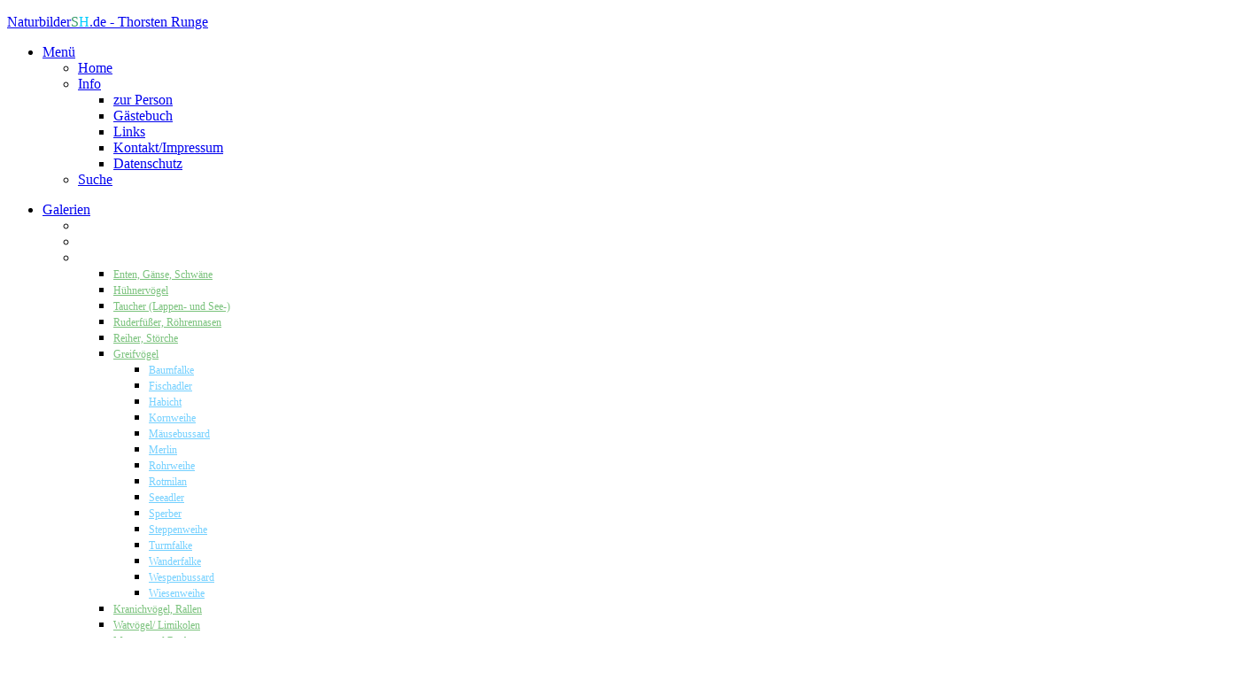

--- FILE ---
content_type: text/html; charset=utf-8
request_url: https://naturbildersh.de/index.php/voegel-1/greifvoegel/fischadler.html
body_size: 185051
content:
<!DOCTYPE HTML>
<html lang="de-de" dir="ltr"  data-config='{"fixednav":0,"centerlogo":0,"twitter":0,"plusone":0,"facebook":0,"style":"th_runge"}'>

<head>
<meta charset="utf-8">
<meta http-equiv="X-UA-Compatible" content="IE=edge">
<meta name="viewport" content="width=device-width, initial-scale=1">
<base href="https://naturbildersh.de/index.php/voegel-1/greifvoegel/fischadler.html" />
	<meta name="keywords" content="Naturfotografie Naturfotos Vögel Vogelfotografie Schleswig-Holstein norddeutsche
Norddeutschland Nordsee Ostsee Kiel" />
	<meta name="description" content="Naturfotografie, Vogelfotografie, Vögel, norddeutsche, Schleswig-Holstein" />
	<meta name="generator" content="Joomla! - Open Source Content Management" />
	<title>Fischadler - Naturfotografie Schleswig-Holstein - Thorsten Runge</title>
	<link href="/templates/yoo_venice/favicon.ico" rel="shortcut icon" type="image/vnd.microsoft.icon" />
	<link href="/media/plg_system_jcemediabox/css/jcemediabox.min.css?7c18c737af0919db884d585b5f82e461" rel="stylesheet" type="text/css" data-jtaldef-processed="2.0.11" />
	<link href="/media/com_jce/site/css/content.min.css?badb4208be409b1335b815dde676300e" rel="stylesheet" type="text/css" data-jtaldef-processed="2.0.11" />
	<link href="/modules/mod_maximenuck/assets/maximenuresponsiveck.css" rel="stylesheet" type="text/css" data-jtaldef-processed="2.0.11" />
	<link href="/modules/mod_accordeonck/themes/simple/mod_accordeonck_css.php?cssid=accordeonck98" rel="stylesheet" type="text/css" data-jtaldef-processed="2.0.11" />
	<link href="/modules/mod_accordeonck/themes/simple/mod_accordeonck_css.php?cssid=accordeonck101" rel="stylesheet" type="text/css" data-jtaldef-processed="2.0.11" />
	<link href="/modules/mod_visitorcounter/css/visitorcounter.css" rel="stylesheet" type="text/css" data-jtaldef-processed="2.0.11" />
	<link href="/plugins/system/cookiespolicynotificationbar/assets/css/cpnb-style.min.css" rel="stylesheet" media="all" type="text/css" data-jtaldef-processed="2.0.11"/>
	<style type="text/css">
#maximenuck117 div.floatck, #maximenuck117 ul.maximenuck li:hover div.floatck div.floatck, #maximenuck117 ul.maximenuck li:hover div.floatck:hover div.floatck div.floatck,
#maximenuck117 ul.maximenuck li.sfhover div.floatck div.floatck, #maximenuck117 ul.maximenuck li.sfhover div.floatck.sfhover div.floatck div.floatck {
display: none;
}

#maximenuck117 ul.maximenuck li:hover div.floatck, #maximenuck117 ul.maximenuck li:hover div.floatck li:hover div.floatck, #maximenuck117 ul.maximenuck li:hover div.floatck li:hover div.floatck li:hover div.floatck,
#maximenuck117 ul.maximenuck li.sfhover div.floatck, #maximenuck117 ul.maximenuck li.sfhover div.floatck li.sfhover div.floatck, #maximenuck117 ul.maximenuck li.sfhover div.floatck li.sfhover div.floatck li.sfhover div.floatck {
display: block;
}@media screen and (max-width: 524px) {#maximenuck117 .maximenumobiletogglericonck {display: block !important;font-size: 33px !important;text-align: right !important;padding-top: 10px !important;}#maximenuck117 ul.maximenuck .maximenumobiletogglerck ~ li.maximenuck.level1 {display: none !important;}#maximenuck117 ul.maximenuck .maximenumobiletogglerck:checked ~ li.maximenuck.level1 {display: block !important;}}@media screen and (max-width: 524px) {div#maximenuck117 ul.maximenuck li.maximenuck.nomobileck, div#maximenuck117 .maxipushdownck ul.maximenuck2 li.maximenuck.nomobileck { display: none !important; }}@media screen and (min-width: 525px) {div#maximenuck117 ul.maximenuck li.maximenuck.nodesktopck, div#maximenuck117 .maxipushdownck ul.maximenuck2 li.maximenuck.nodesktopck { display: none !important; }}
#accordeonck98 li > .accordeonck_outer .toggler_icon  { outline: none;background: url(/modules/mod_accordeonck/assets/plus.png) right center no-repeat !important; }
#accordeonck98 li.open > .accordeonck_outer .toggler_icon { background: url(/modules/mod_accordeonck/assets/minus.png) right center no-repeat !important; }
#accordeonck98 li ul li ul li ul { border:none !important; padding-top:0px !important; padding-bottom:0px !important; }
#accordeonck98 {  } 
#accordeonck98 li.parent > span { display: block; position: relative; }
#accordeonck98 li.parent > span span.toggler_icon { position: absolute; cursor: pointer; display: block; height: 100%; z-index: 10;right:0; background: none;width: 20px;}
#accordeonck98 li.level1 { padding: 0px;padding: 0px;padding: 0px;padding: 0px;margin: 0px;margin: 0px;margin: 0px;margin: 0px;-moz-border-radius: 0px 0px 0px 0px;-webkit-border-radius: 0px 0px 0px 0px;border-radius: 0px 0px 0px 0px;-moz-box-shadow: none;-webkit-box-shadow: none;box-shadow: none; } 
#accordeonck98 li.level1 > .accordeonck_outer a { color: #FFFFFF;font-size: 12px; } 
#accordeonck98 li.level1 > .accordeonck_outer a:hover { color: #F2D202; } 
#accordeonck98 li.level1 > .accordeonck_outer a span.accordeonckdesc { color: #858585;font-size: 10px; } 
#accordeonck98 li.level2 { padding: 0px;padding: 0px;padding: 0px;padding: 0px;margin: 0px;margin: 0px;margin: 0px;margin: 0px;-moz-border-radius: 0px 0px 0px 0px;-webkit-border-radius: 0px 0px 0px 0px;border-radius: 0px 0px 0px 0px;-moz-box-shadow: none;-webkit-box-shadow: none;box-shadow: none; } 
#accordeonck98 li.level2 > .accordeonck_outer a { color: #7AC27C;font-size: 12px; } 
#accordeonck98 li.level2 > .accordeonck_outer a:hover { color: #F2D202; } 
#accordeonck98 li.level2 > .accordeonck_outer a span.accordeonckdesc { font-size: 10px; } 
#accordeonck98 li.level3 { padding: 0px;padding: 0px;padding: 0px;padding: 0px;margin: 0px;margin: 0px;margin: 0px;margin: 0px;-moz-border-radius: 0px 0px 0px 0px;-webkit-border-radius: 0px 0px 0px 0px;border-radius: 0px 0px 0px 0px;-moz-box-shadow: none;-webkit-box-shadow: none;box-shadow: none; } 
#accordeonck98 li.level3 .accordeonck_outer a { color: #73D0FF;font-size: 12px; } 
#accordeonck98 li.level3 .accordeonck_outer a:hover { color: #F2D202; } 
#accordeonck98 li.level3 .accordeonck_outer a span.accordeonckdesc { font-size: 10px; } 
#accordeonck101 li > .accordeonck_outer .toggler_icon  { outline: none;background: url(/modules/mod_accordeonck/assets/plus.png) right center no-repeat !important; }
#accordeonck101 li.open > .accordeonck_outer .toggler_icon { background: url(/modules/mod_accordeonck/assets/minus.png) right center no-repeat !important; }
#accordeonck101 li ul li ul li ul { border:none !important; padding-top:0px !important; padding-bottom:0px !important; }
#accordeonck101 {  } 
#accordeonck101 li.parent > span { display: block; position: relative; }
#accordeonck101 li.parent > span span.toggler_icon { position: absolute; cursor: pointer; display: block; height: 100%; z-index: 10;right:0; background: none;width: 20px;}
#accordeonck101 li.level1 { padding: 0px;padding: 0px;padding: 0px;padding: 0px;margin: 0px;margin: 0px;margin: 0px;margin: 0px;-moz-border-radius: 0px 0px 0px 0px;-webkit-border-radius: 0px 0px 0px 0px;border-radius: 0px 0px 0px 0px;-moz-box-shadow: none;-webkit-box-shadow: none;box-shadow: none; } 
#accordeonck101 li.level1 > .accordeonck_outer a { color: #FFFFFF;font-size: 12px; } 
#accordeonck101 li.level1 > .accordeonck_outer a:hover { color: #F2D202; } 
#accordeonck101 li.level1 > .accordeonck_outer a span.accordeonckdesc { color: #858585;font-size: 10px; } 
#accordeonck101 li.level2 { padding: 0px;padding: 0px;padding: 0px;padding: 0px;margin: 0px;margin: 0px;margin: 0px;margin: 0px;-moz-border-radius: 0px 0px 0px 0px;-webkit-border-radius: 0px 0px 0px 0px;border-radius: 0px 0px 0px 0px;-moz-box-shadow: none;-webkit-box-shadow: none;box-shadow: none; } 
#accordeonck101 li.level2 > .accordeonck_outer a { color: #7AC27C;font-size: 12px; } 
#accordeonck101 li.level2 > .accordeonck_outer a:hover { color: #F2D202; } 
#accordeonck101 li.level2 > .accordeonck_outer a span.accordeonckdesc { font-size: 10px; } 
#accordeonck101 li.level3 { padding: 0px;padding: 0px;padding: 0px;padding: 0px;margin: 0px;margin: 0px;margin: 0px;margin: 0px;-moz-border-radius: 0px 0px 0px 0px;-webkit-border-radius: 0px 0px 0px 0px;border-radius: 0px 0px 0px 0px;-moz-box-shadow: none;-webkit-box-shadow: none;box-shadow: none; } 
#accordeonck101 li.level3 .accordeonck_outer a { color: #73D0FF;font-size: 12px; } 
#accordeonck101 li.level3 .accordeonck_outer a:hover { color: #F2D202; } 
#accordeonck101 li.level3 .accordeonck_outer a span.accordeonckdesc { font-size: 10px; } 

/* BEGIN: Cookies Policy Notification Bar - J! system plugin (Powered by: Web357.com) */
.cpnb-outer { border-color: rgba(247, 24, 24, 1); }
.cpnb-outer.cpnb-div-position-top { border-bottom-width: 2px; }
.cpnb-outer.cpnb-div-position-bottom { border-top-width: 2px; }
.cpnb-outer.cpnb-div-position-top-left, .cpnb-outer.cpnb-div-position-top-right, .cpnb-outer.cpnb-div-position-bottom-left, .cpnb-outer.cpnb-div-position-bottom-right { border-width: 2px; }
.cpnb-message { color: #f1f1f3; }
.cpnb-message a { color: #ffffff }
.cpnb-button, .cpnb-button-ok, .cpnb-m-enableAllButton { -webkit-border-radius: 4px; -moz-border-radius: 4px; border-radius: 4px; font-size: 12px; color: #ffffff; background-color: rgba(13, 92, 45, 1); }
.cpnb-button:hover, .cpnb-button:focus, .cpnb-button-ok:hover, .cpnb-button-ok:focus, .cpnb-m-enableAllButton:hover, .cpnb-m-enableAllButton:focus { color: #ffffff; background-color: rgba(58, 194, 115, 1); }
.cpnb-button-decline, .cpnb-button-delete, .cpnb-button-decline-modal, .cpnb-m-DeclineAllButton { color: #ffffff; background-color: rgba(119, 31, 31, 1); }
.cpnb-button-decline:hover, .cpnb-button-decline:focus, .cpnb-button-delete:hover, .cpnb-button-delete:focus, .cpnb-button-decline-modal:hover, .cpnb-button-decline-modal:focus, .cpnb-m-DeclineAllButton:hover, .cpnb-m-DeclineAllButton:focus { color: #ffffff; background-color: rgba(175, 38, 20, 1); }
.cpnb-button-cancel, .cpnb-button-reload, .cpnb-button-cancel-modal { color: #ffffff; background-color: rgba(90, 90, 90, 1); }
.cpnb-button-cancel:hover, .cpnb-button-cancel:focus, .cpnb-button-reload:hover, .cpnb-button-reload:focus, .cpnb-button-cancel-modal:hover, .cpnb-button-cancel-modal:focus { color: #ffffff; background-color: rgba(54, 54, 54, 1); }
.cpnb-button-settings, .cpnb-button-settings-modal { color: #ffffff; background-color: rgba(90, 90, 90, 1); }
.cpnb-button-settings:hover, .cpnb-button-settings:focus, .cpnb-button-settings-modal:hover, .cpnb-button-settings-modal:focus { color: #ffffff; background-color: rgba(54, 54, 54, 1); }
.cpnb-button-more-default, .cpnb-button-more-modal { color: #ffffff; background-color: rgba(123, 138, 139, 1); }
.cpnb-button-more-default:hover, .cpnb-button-more-modal:hover, .cpnb-button-more-default:focus, .cpnb-button-more-modal:focus { color: #ffffff; background-color: rgba(105, 118, 119, 1); }
.cpnb-m-SaveChangesButton { color: #ffffff; background-color: rgba(133, 199, 136, 1); }
.cpnb-m-SaveChangesButton:hover, .cpnb-m-SaveChangesButton:focus { color: #ffffff; background-color: rgba(96, 153, 100, 1); }
/* center alignment */
.cpnb-message { text-align: center; float: none; display: inline-block; }
.cpnb-buttons { display: inline-block; float: none; margin-left: 20px; }
@media (max-width: 1580px) {
  .cpnb-message { float: none; display: block; width: 100%; display: block; clear: both; margin-bottom: 15px; }
  .cpnb-buttons { float: none; display: block; width: 100%; clear: both; text-align: center; margin-top: 0; margin-left: 0; margin-bottom: 10px; right: 0; position: relative; }
}
@media only screen and (max-width: 600px) {
.cpnb-left-menu-toggle::after, .cpnb-left-menu-toggle-button {
content: "Categories";
}
}
/* custom css */
.cpnb-message {
	font-weight: bold;
}
#cpnb_button_more_modal {
	margin: 10px;
}

/* END: Cookies Policy Notification Bar - J! system plugin (Powered by: Web357.com) */

	</style>
	<script type="application/json" class="joomla-script-options new">{"csrf.token":"540cd6b511c9198444a756cbda28a187","system.paths":{"root":"","base":""}}</script>
	<script src="/media/jui/js/jquery.min.js?7ebbddec1fd65ddaaabf48cc8d995c60" type="text/javascript" data-jtaldef-processed="2.0.11"></script>
	<script src="/media/jui/js/jquery-noconflict.js?7ebbddec1fd65ddaaabf48cc8d995c60" type="text/javascript" data-jtaldef-processed="2.0.11"></script>
	<script src="/media/jui/js/jquery-migrate.min.js?7ebbddec1fd65ddaaabf48cc8d995c60" type="text/javascript" data-jtaldef-processed="2.0.11"></script>
	<script src="/media/plg_system_jcemediabox/js/jcemediabox.min.js?7c18c737af0919db884d585b5f82e461" type="text/javascript" data-jtaldef-processed="2.0.11"></script>
	<script src="/media/system/js/core.js?7ebbddec1fd65ddaaabf48cc8d995c60" type="text/javascript" data-jtaldef-processed="2.0.11"></script>
	<script src="/media/jui/js/bootstrap.min.js?7ebbddec1fd65ddaaabf48cc8d995c60" type="text/javascript" data-jtaldef-processed="2.0.11"></script>
	<script src="/media/jui/js/jquery.ui.core.min.js?7ebbddec1fd65ddaaabf48cc8d995c60" type="text/javascript" data-jtaldef-processed="2.0.11"></script>
	<script src="/modules/mod_accordeonck/assets/mod_accordeonck.js" type="text/javascript" data-jtaldef-processed="2.0.11"></script>
	<script src="/modules/mod_accordeonck/assets/jquery.easing.1.3.js" type="text/javascript" data-jtaldef-processed="2.0.11"></script>
	<script src="/plugins/system/cookiespolicynotificationbar/assets/js/cookies-policy-notification-bar.min.js" type="text/javascript"></script>
	<script src="/media/widgetkit/uikit2-7925d659.js" type="text/javascript"></script>
	<script src="/media/widgetkit/wk-scripts-7af288a2.js" type="text/javascript"></script>
	<script type="text/javascript">
jQuery(document).ready(function(){WfMediabox.init({"base":"\/","theme":"shadow","width":"","height":"","lightbox":0,"shadowbox":0,"icons":1,"overlay":1,"overlay_opacity":0.8,"overlay_color":"#000000","transition_speed":500,"close":2,"scrolling":"fixed","labels":{"close":"PLG_SYSTEM_JCEMEDIABOX_LABEL_CLOSE","next":"PLG_SYSTEM_JCEMEDIABOX_LABEL_NEXT","previous":"PLG_SYSTEM_JCEMEDIABOX_LABEL_PREVIOUS","cancel":"PLG_SYSTEM_JCEMEDIABOX_LABEL_CANCEL","numbers":"PLG_SYSTEM_JCEMEDIABOX_LABEL_NUMBERS","numbers_count":"PLG_SYSTEM_JCEMEDIABOX_LABEL_NUMBERS_COUNT","download":"PLG_SYSTEM_JCEMEDIABOX_LABEL_DOWNLOAD"},"swipe":true});});jQuery(document).ready(function(){
        jQuery('#accordeonck98').accordeonmenuck({fadetransition : false,eventtype : 'click',transition : 'linear',menuID : 'accordeonck98',imageplus : '/modules/mod_accordeonck/assets/plus.png',imageminus : '/modules/mod_accordeonck/assets/minus.png',defaultopenedid : '',activeeffect : '',duree : 500});
}); 
       jQuery(document).ready(function(){
        jQuery('#accordeonck101').accordeonmenuck({fadetransition : false,eventtype : 'click',transition : 'linear',menuID : 'accordeonck101',imageplus : '/modules/mod_accordeonck/assets/plus.png',imageminus : '/modules/mod_accordeonck/assets/minus.png',defaultopenedid : '',activeeffect : '',duree : 500});
}); 

// BEGIN: Cookies Policy Notification Bar - J! system plugin (Powered by: Web357.com)
var cpnb_config = {"w357_joomla_caching":"0","w357_position":"bottom","w357_show_close_x_icon":"1","w357_hide_after_time":"yes","w357_duration":"60","w357_animate_duration":"1000","w357_limit":"0","w357_message":"Um die optimale Nutzung unserer Website zu ermöglichen, verwenden wir Cookies. Um nicht gegen geltende Gesetze zu verstoßen, benötigen wir dazu Ihr ausdrückliches Einverständnis.","w357_display_ok_btn":"1","w357_buttonText":"Ja, ich gebe mein Einverständnis!","w357_display_decline_btn":"1","w357_buttonDeclineText":"Ablehnen","w357_display_cancel_btn":"0","w357_buttonCancelText":"Schließen","w357_display_settings_btn":0,"w357_buttonSettingsText":"Einstellungen","w357_buttonMoreText":"Weitere Informationen","w357_buttonMoreLink":"\/index.php\/info\/datenschutz.html","w357_display_more_info_btn":"1","w357_fontColor":"#f1f1f3","w357_linkColor":"#ffffff","w357_fontSize":"14px","w357_backgroundColor":"rgba(26, 53, 83, 1)","w357_borderWidth":"2","w357_body_cover":"1","w357_overlay_state":"0","w357_overlay_color":"rgba(10, 10, 10, 0.3)","w357_height":"auto","w357_cookie_name":"cookiesDirective","w357_link_target":"_self","w357_popup_width":"800","w357_popup_height":"600","w357_customText":"\u003Ch1\u003EVereinbarung zur Verwendung von Cookies\u003C\/h1\u003E\r\n\u003Chr \/\u003E\r\n\u003Ch3\u003EAllgemeine Verwendung\u003C\/h3\u003E\r\n\u003Cp\u003EWir verwenden Cookies, Tracking Pixels und ähnliche Technologien auf unserer Website. Cookies sind kleine Dateien, die von uns erstellt und auf Ihrem Gerät gespeichert werden. Unsere Website verwendet Cookies, die von uns oder von Dritten zu verschiedenen Zwecken im Rahmen der Verwendung und Funktionalität einschließlich der Personalisierung unserer Website abgelegt werden. Es ist möglich, dass Cookies verwendet werden, um zu nachzuvollziehen, wie Sie die Website verwenden und so zielgerichtete Werbung anzuzeigen.\u003C\/p\u003E\r\n\u003Ch3\u003EDritt-Anbieter\u003C\/h3\u003E\r\n\u003Cp\u003EUnsere Website nutzt verschiedene Dienste von Dritt-Anbietern. Wenn Sie auf unserer Website sind, können diese Dienste anonyme Cookies im Browser des Benutzers ablegen und diese Cookies mit in der Cookie-Datei des Besuchers speichern. Im folgenden eine Liste einiger derartiger Dienste: Google, Facebook, Twitter, Adroll, MailChimp, Sucuri, Intercom und andere soziale Netzwerke, Anzeigen-Agenturen, Sicherheits-Software wie z.B. Firewalls, Datenanalyse-Unternehmen und Anbieter von Internetzugängen. Diese Dienste sammeln möglicherweise auch anonyme Identifizierungsmerkmale wie die IP-Adresse, den HTTP-Referrer, die eindeutige Geräte-Kennung und andere nicht-persönliche Informationen zur Identifizierung sowie Server Logfiles.\u003C\/p\u003E\r\n\u003Chr \/\u003E","w357_more_info_btn_type":"menu_item","w357_blockCookies":"1","w357_autoAcceptAfterScrolling":"0","w357_numOfScrolledPixelsBeforeAutoAccept":"300","w357_reloadPageAfterAccept":"0","w357_enableConfirmationAlerts":"0","w357_enableConfirmationAlertsForAcceptBtn":0,"w357_enableConfirmationAlertsForDeclineBtn":0,"w357_enableConfirmationAlertsForDeleteBtn":0,"w357_confirm_allow_msg":"Hiermit erlauben Sie, dass diese Website in diesem Browser Cookies setzen und verwenden darf. Sind Sie sicher, dass Sie diese Funktion aktivieren und erlauben möchten?","w357_confirm_delete_msg":"Hiermit löschen Sie die von dieser Website in diesem Browser gesetzen Cookies. Sind Sie sicher, dass Sie alle Cookies dieser Website deaktivieren und löschen möchten?","w357_show_in_iframes":"0","w357_shortcode_is_enabled_on_this_page":0,"w357_base_url":"https:\/\/naturbildersh.de\/","w357_current_url":"https:\/\/naturbildersh.de\/index.php\/voegel-1\/greifvoegel\/fischadler.html","w357_always_display":"0","w357_show_notification_bar":true,"w357_expiration_cookieSettings":"365","w357_expiration_cookieAccept":"365","w357_expiration_cookieDecline":"180","w357_expiration_cookieCancel":"3","w357_accept_button_class_notification_bar":"cpnb-accept-btn","w357_decline_button_class_notification_bar":"cpnb-decline-btn","w357_cancel_button_class_notification_bar":"cpnb-cancel-btn","w357_settings_button_class_notification_bar":"cpnb-settings-btn","w357_moreinfo_button_class_notification_bar":"cpnb-moreinfo-btn","w357_accept_button_class_notification_bar_modal_window":"cpnb-accept-btn-m","w357_decline_button_class_notification_bar_modal_window":"cpnb-decline-btn-m","w357_save_button_class_notification_bar_modal_window":"cpnb-save-btn-m","w357_buttons_ordering":"[\u0022ok\u0022,\u0022decline\u0022,\u0022cancel\u0022,\u0022settings\u0022,\u0022moreinfo\u0022]"};
// END: Cookies Policy Notification Bar - J! system plugin (Powered by: Web357.com)


// BEGIN: Cookies Policy Notification Bar - J! system plugin (Powered by: Web357.com)
var cpnb_cookiesCategories = {"cookie_categories_group0":{"cookie_category_id":"required-cookies","cookie_category_name":"Erforderliche Cookies","cookie_category_description":"Die erforderlichen oder funktionalen Cookies beziehen sich auf die Funktionalität unserer Websites und ermöglichen es uns, den Service zu verbessern, den wir Ihnen über unsere Websites anbieten, indem Sie beispielsweise Informationen über Seiten unserer Website übertragen, um zu vermeiden, dass Sie Informationen erneut eingeben müssen. oder indem Sie Ihre Präferenzen erkennen, wenn Sie zu unserer Website zurückkehren.","cookie_category_checked_by_default":"2","cookie_category_status":"1"},"cookie_categories_group1":{"cookie_category_id":"analytical-cookies","cookie_category_name":"Analyse-Cookies","cookie_category_description":"Analytische Cookies ermöglichen es uns, die Anzahl der Besucher unserer Website zu erkennen und zu zählen, um zu sehen, wie sich die Besucher auf der Website bewegen, wenn sie sie verwenden, und um aufzuzeichnen, welche Inhalte die Betrachter anzeigen und an welchen Inhalten sie interessiert sind. Auf diese Weise können wir ermitteln, wie häufig bestimmte Besucher auftreten Seiten und Anzeigen werden besucht und um die beliebtesten Bereiche unserer Website zu ermitteln. Dies hilft uns, den Service, den wir Ihnen anbieten, zu verbessern, indem wir sicherstellen, dass unsere Benutzer die gesuchten Informationen finden, anonymisierte demografische Daten an Dritte weitergeben, um Werbung besser auf Sie auszurichten, und indem wir die Informationen nachverfolgen Erfolg von Werbekampagnen auf unserer Website.","cookie_category_checked_by_default":"0","cookie_category_status":"1"},"cookie_categories_group2":{"cookie_category_id":"social-media-cookies","cookie_category_name":"Social Media","cookie_category_description":"Mit diesen Cookies können Sie Website-Inhalte mit Social Media-Plattformen (z. B. Facebook, Twitter, Instagram) teilen. Wir haben keine Kontrolle über diese Cookies, da sie von den Social-Media-Plattformen selbst gesetzt werden.","cookie_category_checked_by_default":"0","cookie_category_status":"1"},"cookie_categories_group3":{"cookie_category_id":"targeted-advertising-cookies","cookie_category_name":"Werbung und Targeting","cookie_category_description":"Werbe- und Targeting-Cookies werden verwendet, um für Sie relevantere Werbung zu liefern. Sie können jedoch auch die Häufigkeit des Anzeigenauftritts begrenzen und die Effektivität einer Werbekampagne durch Nachverfolgung der Klicks der Nutzer ermitteln. Sie können auch Sicherheit bei Transaktionen bieten. Sie werden in der Regel von Drittanbieter-Werbenetzwerken mit Genehmigung eines Website-Betreibers platziert, können jedoch vom Betreiber selbst platziert werden. Sie können sich daran erinnern, dass Sie eine Website besucht haben, und diese Informationen können mit anderen Organisationen, einschließlich anderer Werbetreibender, geteilt werden. Sie können jedoch nicht feststellen, wer Sie sind, da die erfassten Daten niemals mit Ihrem Profil verknüpft sind.","cookie_category_checked_by_default":"0","cookie_category_status":"1"}};
// END: Cookies Policy Notification Bar - J! system plugin (Powered by: Web357.com)


// BEGIN: Cookies Policy Notification Bar - J! system plugin (Powered by: Web357.com)
var cpnb_manager = {"w357_m_modalState":"0","w357_m_floatButtonState":"1","w357_m_floatButtonPosition":"bottom_left","w357_m_HashLink":"cookies","w357_m_modal_menuItemSelectedBgColor":"rgba(200, 200, 200, 1)","w357_m_saveChangesButtonColorAfterChange":"rgba(13, 92, 45, 1)","w357_m_floatButtonIconSrc":"https:\/\/naturbildersh.de\/plugins\/system\/cookiespolicynotificationbar\/assets\/icons\/cpnb-cookies-manager-icon-1-64x64.png","w357_m_FloatButtonIconType":"image","w357_m_FloatButtonIconFontAwesomeName":"fas fa-cookie-bite","w357_m_FloatButtonIconFontAwesomeSize":"fa-lg","w357_m_FloatButtonIconFontAwesomeColor":"rgba(61, 47, 44, 0.84)","w357_m_FloatButtonIconUikitName":"cog","w357_m_FloatButtonIconUikitSize":"1","w357_m_FloatButtonIconUikitColor":"rgba(61, 47, 44, 0.84)","w357_m_floatButtonText":"Cookie Manager","w357_m_modalHeadingText":"Erweiterte Cookie Einstellungen","w357_m_checkboxText":"Aktiviert","w357_m_lockedText":"(Gesperrt)","w357_m_EnableAllButtonText":"Alle Cookies erlauben","w357_m_DeclineAllButtonText":"Alle Cookies ablehnen","w357_m_SaveChangesButtonText":"Einstellungen speichern","w357_m_confirmationAlertRequiredCookies":"Diese Cookies sind für diese Website unbedingt erforderlich. Sie können diese Kategorie von Cookies nicht deaktivieren. Vielen Dank für dein Verständnis!"};
// END: Cookies Policy Notification Bar - J! system plugin (Powered by: Web357.com)

	</script>

<link rel="apple-touch-icon-precomposed" href="/templates/yoo_venice/apple_touch_icon.png">
<link rel="stylesheet" href="/media/plg_system_jtaldef/index/css/templates-yoo_venice-styles-th_runge-css-bootstrap.css?705c4cefba2f80f13f16ec78057cfe18" data-jtaldef-processed="2.0.11"/>
<link rel="stylesheet" href="/media/plg_system_jtaldef/index/css/templates-yoo_venice-styles-th_runge-css-theme.css?7d15eb4c65e0c1e84d2d0deac5dbb5b3" data-jtaldef-processed="2.0.11"/>
<link rel="stylesheet" href="/templates/yoo_venice/styles/th_runge/css/custom.css" data-jtaldef-processed="2.0.11"/>
<script src="/templates/yoo_venice/warp/vendor/uikit/js/uikit.js"></script>
<script src="/templates/yoo_venice/warp/vendor/uikit/js/components/autocomplete.js"></script>
<script src="/templates/yoo_venice/warp/vendor/uikit/js/components/search.js"></script>
<script src="/templates/yoo_venice/warp/vendor/uikit/js/components/sticky.js"></script>
<script src="/templates/yoo_venice/warp/vendor/uikit/js/components/tooltip.js"></script>
<script src="/templates/yoo_venice/warp/js/social.js"></script>
<script src="/templates/yoo_venice/js/theme.js"></script>
</head>

<body class="tm-isblog">

    
        <nav class="tm-navbar uk-navbar uk-navbar-attached">
        <div class="uk-container uk-container-center">
            <div class="tm-navbar-wrapper">

                                <div class="uk-text-center tm-nav-logo uk-visible-large">
                    <a class="tm-logo uk-visible-large" href="https://naturbildersh.de">
	<p><span style="text-align: center; padding-top: 10px;">Naturbilder<span style="color: #339966;">S</span><span style="color: #00ccff;">H</span>.de - Thorsten Runge</span></p></a>
                </div>
                
                                <div class="tm-nav uk-visible-large">
                    <div class="tm-nav-wrapper">
        <ul class="uk-navbar-nav uk-hidden-small">
            <li class="uk-parent" data-uk-dropdown>
                <a href="#">Menü</a>
                <div class="uk-dropdown uk-dropdown-navbar"><div class="maximenuckh ltr" id="maximenuck117" >
<ul class="menu">
<label for="maximenuck117-maximenumobiletogglerck" class="maximenumobiletogglericonck" style="display:none;">&#x2261;</label><input id="maximenuck117-maximenumobiletogglerck" class="maximenumobiletogglerck" type="checkbox" style="display:none;"/><li data-level="1" class="maximenuck  item101 active first level1 " style="z-index : 12000;" ><a class="maximenuck " href="/index.php"><span class="titreck">Home</span></a></li><li data-level="1" class="maximenuck  item149 parent level1 " style="z-index : 12000;" ><a class="maximenuck " href="/index.php/info.html"><span class="titreck">Info</span></a><ul><li data-level="2" class="maximenuck  item453 first level2 " style="z-index : 12000;" ><a class="maximenuck " href="/index.php/info/info-2.html"><span class="titreck">zur Person</span></a></li><li data-level="2" class="maximenuck  item452 level2 " style="z-index : 12000;" ><a class="maximenuck " href="/index.php/info/gaestebuch.html"><span class="titreck">Gästebuch</span></a></li><li data-level="2" class="maximenuck  item454 level2 " style="z-index : 12000;" ><a class="maximenuck " href="/index.php/info/links.html"><span class="titreck">Links</span></a></li><li data-level="2" class="maximenuck  item150 level2 " style="z-index : 12000;" ><a class="maximenuck " href="/index.php/info/impressum.html"><span class="titreck">Kontakt/Impressum</span></a></li><li data-level="2" class="maximenuck  item864 last level2 " style="z-index : 12000;" ><a class="maximenuck " href="/index.php/info/datenschutz.html"><span class="titreck">Datenschutz</span></a></li></ul></li><li data-level="1" class="maximenuck  item631 last level1 " style="z-index : 12000;" ><a class="maximenuck " href="/index.php/suche.html"><span class="titreck">Suche</span></a></li></ul></div>
</div>
            </li>
        </ul>

        <ul class="uk-navbar-nav uk-hidden-small">
            <li class="uk-parent" data-uk-dropdown>
                <a href="#">Galerien</a>
                <div class="uk-dropdown uk-dropdown-navbar"><div class="accordeonck ">
<ul class="menu" id="accordeonck98">
<li id="item-180" class="accordeonck item-180 level1 " data-level="1"><span class="accordeonck_outer "><a class="accordeonck " href="/index.php/neue-bilder.html" >NEUIGKEITEN / BLOG</a></span></li><li id="item-481" class="accordeonck item-481 level1 " data-level="1"><span class="accordeonck_outer "><a class="accordeonck " href="/index.php/diaschau.html" >Diaschau querbeet</a></span></li><li id="item-182" class="accordeonck item-182 active parent level1 " data-level="1"><span class="accordeonck_outer toggler toggler_1"><span class="toggler_icon"></span><a class="accordeonck isactive " href="javascript:void(0);" >V   Ö   G   E   L</a></span><ul class="content_1" style=""><li id="item-196" class="accordeonck item-196 parent level2 " data-level="2"><span class="accordeonck_outer toggler toggler_2"><span class="toggler_icon"></span><a class="accordeonck " href="javascript:void(0);" >Enten, Gänse, Schwäne</a></span><ul class="content_2" style="display:none;"><li id="item-220" class="accordeonck item-220 level3 " data-level="3"><span class="accordeonck_outer "><a class="accordeonck " href="/index.php/voegel-1/entenvoegel/bergente.html" >Bergente</a></span></li><li id="item-221" class="accordeonck item-221 level3 " data-level="3"><span class="accordeonck_outer "><a class="accordeonck " href="/index.php/voegel-1/entenvoegel/blaessgans.html" >Blässgans</a></span></li><li id="item-222" class="accordeonck item-222 level3 " data-level="3"><span class="accordeonck_outer "><a class="accordeonck " href="/index.php/voegel-1/entenvoegel/brandgans.html" >Brandgans</a></span></li><li id="item-223" class="accordeonck item-223 level3 " data-level="3"><span class="accordeonck_outer "><a class="accordeonck " href="/index.php/voegel-1/entenvoegel/eiderente.html" >Eiderente</a></span></li><li id="item-224" class="accordeonck item-224 level3 " data-level="3"><span class="accordeonck_outer "><a class="accordeonck " href="/index.php/voegel-1/entenvoegel/eisente.html" >Eisente</a></span></li><li id="item-225" class="accordeonck item-225 level3 " data-level="3"><span class="accordeonck_outer "><a class="accordeonck " href="/index.php/voegel-1/entenvoegel/gaensesaeger.html" >Gänsesäger</a></span></li><li id="item-226" class="accordeonck item-226 level3 " data-level="3"><span class="accordeonck_outer "><a class="accordeonck " href="/index.php/voegel-1/entenvoegel/graugans.html" >Graugans</a></span></li><li id="item-227" class="accordeonck item-227 level3 " data-level="3"><span class="accordeonck_outer "><a class="accordeonck " href="/index.php/voegel-1/entenvoegel/hoeckerschwan.html" >Höckerschwan</a></span></li><li id="item-228" class="accordeonck item-228 level3 " data-level="3"><span class="accordeonck_outer "><a class="accordeonck " href="/index.php/voegel-1/entenvoegel/kanadagans.html" >Kanadagans</a></span></li><li id="item-229" class="accordeonck item-229 level3 " data-level="3"><span class="accordeonck_outer "><a class="accordeonck " href="/index.php/voegel-1/entenvoegel/knaekente.html" >Knäkente</a></span></li><li id="item-230" class="accordeonck item-230 level3 " data-level="3"><span class="accordeonck_outer "><a class="accordeonck " href="/index.php/voegel-1/entenvoegel/krickente.html" >Krickente</a></span></li><li id="item-231" class="accordeonck item-231 level3 " data-level="3"><span class="accordeonck_outer "><a class="accordeonck " href="/index.php/voegel-1/entenvoegel/kolbenente.html" >Kolbenente</a></span></li><li id="item-232" class="accordeonck item-232 level3 " data-level="3"><span class="accordeonck_outer "><a class="accordeonck " href="/index.php/voegel-1/entenvoegel/kurzschnabelgans.html" >Kurzschnabelgans</a></span></li><li id="item-233" class="accordeonck item-233 level3 " data-level="3"><span class="accordeonck_outer "><a class="accordeonck " href="/index.php/voegel-1/entenvoegel/loeffelente.html" >Löffelente</a></span></li><li id="item-234" class="accordeonck item-234 level3 " data-level="3"><span class="accordeonck_outer "><a class="accordeonck " href="/index.php/voegel-1/entenvoegel/mittelsaeger.html" >Mittelsäger</a></span></li><li id="item-719" class="accordeonck item-719 level3 " data-level="3"><span class="accordeonck_outer "><a class="accordeonck " href="/index.php/voegel-1/entenvoegel/moorente.html" >Moorente</a></span></li><li id="item-235" class="accordeonck item-235 level3 " data-level="3"><span class="accordeonck_outer "><a class="accordeonck " href="/index.php/voegel-1/entenvoegel/nilgans.html" >Nilgans</a></span></li><li id="item-236" class="accordeonck item-236 level3 " data-level="3"><span class="accordeonck_outer "><a class="accordeonck " href="/index.php/voegel-1/entenvoegel/nonnengans.html" >Nonnengans</a></span></li><li id="item-237" class="accordeonck item-237 level3 " data-level="3"><span class="accordeonck_outer "><a class="accordeonck " href="/index.php/voegel-1/entenvoegel/pfeifente.html" >Pfeifente</a></span></li><li id="item-238" class="accordeonck item-238 level3 " data-level="3"><span class="accordeonck_outer "><a class="accordeonck " href="/index.php/voegel-1/entenvoegel/reiherente.html" >Reiherente</a></span></li><li id="item-239" class="accordeonck item-239 level3 " data-level="3"><span class="accordeonck_outer "><a class="accordeonck " href="/index.php/voegel-1/entenvoegel/ringelgans.html" >Ringelgans</a></span></li><li id="item-869" class="accordeonck item-869 level3 " data-level="3"><span class="accordeonck_outer "><a class="accordeonck " href="/index.php/voegel-1/entenvoegel/rothalsgans.html" >Rothalsgans</a></span></li><li id="item-240" class="accordeonck item-240 level3 " data-level="3"><span class="accordeonck_outer "><a class="accordeonck " href="/index.php/voegel-1/entenvoegel/saatgans.html" >Saatgans</a></span></li><li id="item-241" class="accordeonck item-241 level3 " data-level="3"><span class="accordeonck_outer "><a class="accordeonck " href="/index.php/voegel-1/entenvoegel/schellente.html" >Schellente</a></span></li><li id="item-242" class="accordeonck item-242 level3 " data-level="3"><span class="accordeonck_outer "><a class="accordeonck " href="/index.php/voegel-1/entenvoegel/schnatterente.html" >Schnatterente</a></span></li><li id="item-243" class="accordeonck item-243 level3 " data-level="3"><span class="accordeonck_outer "><a class="accordeonck " href="/index.php/voegel-1/entenvoegel/singschwan.html" >Singschwan</a></span></li><li id="item-244" class="accordeonck item-244 level3 " data-level="3"><span class="accordeonck_outer "><a class="accordeonck " href="/index.php/voegel-1/entenvoegel/spiessente.html" >Spiessente</a></span></li><li id="item-245" class="accordeonck item-245 level3 " data-level="3"><span class="accordeonck_outer "><a class="accordeonck " href="/index.php/voegel-1/entenvoegel/stockente.html" >Stockente</a></span></li><li id="item-246" class="accordeonck item-246 level3 " data-level="3"><span class="accordeonck_outer "><a class="accordeonck " href="/index.php/voegel-1/entenvoegel/tafelente.html" >Tafelente</a></span></li><li id="item-247" class="accordeonck item-247 level3 " data-level="3"><span class="accordeonck_outer "><a class="accordeonck " href="/index.php/voegel-1/entenvoegel/trauerente.html" >Trauerente</a></span></li><li id="item-248" class="accordeonck item-248 level3 " data-level="3"><span class="accordeonck_outer "><a class="accordeonck " href="/index.php/voegel-1/entenvoegel/zwergsaeger.html" >Zwergsäger</a></span></li><li id="item-249" class="accordeonck item-249 level3 " data-level="3"><span class="accordeonck_outer "><a class="accordeonck " href="/index.php/voegel-1/entenvoegel/zwergschwan.html" >Zwergschwan</a></span></li></ul></li><li id="item-197" class="accordeonck item-197 parent level2 " data-level="2"><span class="accordeonck_outer toggler toggler_2"><span class="toggler_icon"></span><a class="accordeonck " href="javascript:void(0);" >Hühnervögel</a></span><ul class="content_2" style="display:none;"><li id="item-693" class="accordeonck item-693 level3 " data-level="3"><span class="accordeonck_outer "><a class="accordeonck " href="/index.php/voegel-1/huehnervoegel/alpenschneehuhn.html" >Alpenschneehuhn</a></span></li><li id="item-760" class="accordeonck item-760 level3 " data-level="3"><span class="accordeonck_outer "><a class="accordeonck " href="/index.php/voegel-1/huehnervoegel/auerhuhn.html" >Auerhuhn</a></span></li><li id="item-761" class="accordeonck item-761 level3 " data-level="3"><span class="accordeonck_outer "><a class="accordeonck " href="/index.php/voegel-1/huehnervoegel/birkhuhn.html" >Birkhuhn</a></span></li><li id="item-250" class="accordeonck item-250 level3 " data-level="3"><span class="accordeonck_outer "><a class="accordeonck " href="/index.php/voegel-1/huehnervoegel/jagdfasan.html" >Jagdfasan</a></span></li><li id="item-694" class="accordeonck item-694 level3 " data-level="3"><span class="accordeonck_outer "><a class="accordeonck " href="/index.php/voegel-1/huehnervoegel/moorschneehuhn.html" >Moorschneehuhn</a></span></li><li id="item-251" class="accordeonck item-251 level3 " data-level="3"><span class="accordeonck_outer "><a class="accordeonck " href="/index.php/voegel-1/huehnervoegel/rebhuhn.html" >Rebhuhn</a></span></li></ul></li><li id="item-198" class="accordeonck item-198 parent level2 " data-level="2"><span class="accordeonck_outer toggler toggler_2"><span class="toggler_icon"></span><a class="accordeonck " href="javascript:void(0);" >Taucher (Lappen- und See-)</a></span><ul class="content_2" style="display:none;"><li id="item-252" class="accordeonck item-252 level3 " data-level="3"><span class="accordeonck_outer "><a class="accordeonck " href="/index.php/voegel-1/lappen-und-seetaucher/taucher.html" >Haubentaucher</a></span></li><li id="item-690" class="accordeonck item-690 level3 " data-level="3"><span class="accordeonck_outer "><a class="accordeonck " href="/index.php/voegel-1/lappen-und-seetaucher/ohrentaucher.html" >Ohrentaucher</a></span></li><li id="item-253" class="accordeonck item-253 level3 " data-level="3"><span class="accordeonck_outer "><a class="accordeonck " href="/index.php/voegel-1/lappen-und-seetaucher/prachttaucher.html" >Prachttaucher</a></span></li><li id="item-254" class="accordeonck item-254 level3 " data-level="3"><span class="accordeonck_outer "><a class="accordeonck " href="/index.php/voegel-1/lappen-und-seetaucher/rothalstaucher.html" >Rothalstaucher</a></span></li><li id="item-255" class="accordeonck item-255 level3 " data-level="3"><span class="accordeonck_outer "><a class="accordeonck " href="/index.php/voegel-1/lappen-und-seetaucher/schwarzhalstaucher.html" >Schwarzhalstaucher</a></span></li><li id="item-256" class="accordeonck item-256 level3 " data-level="3"><span class="accordeonck_outer "><a class="accordeonck " href="/index.php/voegel-1/lappen-und-seetaucher/sterntaucher.html" >Sterntaucher</a></span></li><li id="item-257" class="accordeonck item-257 level3 " data-level="3"><span class="accordeonck_outer "><a class="accordeonck " href="/index.php/voegel-1/lappen-und-seetaucher/zwergtaucher.html" >Zwergtaucher</a></span></li></ul></li><li id="item-199" class="accordeonck item-199 parent level2 " data-level="2"><span class="accordeonck_outer toggler toggler_2"><span class="toggler_icon"></span><a class="accordeonck " href="javascript:void(0);" >Ruderfüßer, Röhrennasen</a></span><ul class="content_2" style="display:none;"><li id="item-258" class="accordeonck item-258 level3 " data-level="3"><span class="accordeonck_outer "><a class="accordeonck " href="/index.php/voegel-1/ruderfuesser-roehrennasen/basstoelpel.html" >Basstölpel</a></span></li><li id="item-259" class="accordeonck item-259 level3 " data-level="3"><span class="accordeonck_outer "><a class="accordeonck " href="/index.php/voegel-1/ruderfuesser-roehrennasen/eissturmvogel.html" >Eissturmvogel</a></span></li><li id="item-260" class="accordeonck item-260 level3 " data-level="3"><span class="accordeonck_outer "><a class="accordeonck " href="/index.php/voegel-1/ruderfuesser-roehrennasen/kormoran.html" >Kormoran</a></span></li><li id="item-501" class="accordeonck item-501 level3 " data-level="3"><span class="accordeonck_outer "><a class="accordeonck " href="/index.php/voegel-1/ruderfuesser-roehrennasen/kraehenscharbe.html" >Krähenscharbe</a></span></li><li id="item-772" class="accordeonck item-772 level3 " data-level="3"><span class="accordeonck_outer "><a class="accordeonck " href="/index.php/voegel-1/ruderfuesser-roehrennasen/rosapelikan.html" >Rosapelikan</a></span></li><li id="item-261" class="accordeonck item-261 level3 " data-level="3"><span class="accordeonck_outer "><a class="accordeonck " href="/index.php/voegel-1/ruderfuesser-roehrennasen/schwarzbrauenalbatros.html" >Schwarzbrauenalbatros</a></span></li></ul></li><li id="item-200" class="accordeonck item-200 parent level2 " data-level="2"><span class="accordeonck_outer toggler toggler_2"><span class="toggler_icon"></span><a class="accordeonck " href="javascript:void(0);" >Reiher, Störche</a></span><ul class="content_2" style="display:none;"><li id="item-262" class="accordeonck item-262 level3 " data-level="3"><span class="accordeonck_outer "><a class="accordeonck " href="/index.php/voegel-1/schreitvoegel/graureiher.html" >Graureiher</a></span></li><li id="item-907" class="accordeonck item-907 level3 " data-level="3"><span class="accordeonck_outer "><a class="accordeonck " href="/index.php/voegel-1/schreitvoegel/kuhreiher.html" >Kuhreiher</a></span></li><li id="item-268" class="accordeonck item-268 level3 " data-level="3"><span class="accordeonck_outer "><a class="accordeonck " href="/index.php/voegel-1/schreitvoegel/loeffler.html" >Löffler</a></span></li><li id="item-263" class="accordeonck item-263 level3 " data-level="3"><span class="accordeonck_outer "><a class="accordeonck " href="/index.php/voegel-1/schreitvoegel/nachtreiher.html" >Nachtreiher</a></span></li><li id="item-264" class="accordeonck item-264 level3 " data-level="3"><span class="accordeonck_outer "><a class="accordeonck " href="/index.php/voegel-1/schreitvoegel/rohrdommel.html" >Rohrdommel</a></span></li><li id="item-265" class="accordeonck item-265 level3 " data-level="3"><span class="accordeonck_outer "><a class="accordeonck " href="/index.php/voegel-1/schreitvoegel/seidenreiher.html" >Seidenreiher</a></span></li><li id="item-266" class="accordeonck item-266 level3 " data-level="3"><span class="accordeonck_outer "><a class="accordeonck " href="/index.php/voegel-1/schreitvoegel/silberreiher.html" >Silberreiher</a></span></li><li id="item-267" class="accordeonck item-267 level3 " data-level="3"><span class="accordeonck_outer "><a class="accordeonck " href="/index.php/voegel-1/schreitvoegel/weissstorch.html" >Weissstorch</a></span></li></ul></li><li id="item-201" class="accordeonck item-201 active parent level2 " data-level="2"><span class="accordeonck_outer toggler toggler_2"><span class="toggler_icon"></span><a class="accordeonck isactive " href="javascript:void(0);" >Greifvögel</a></span><ul class="content_2" style=""><li id="item-269" class="accordeonck item-269 level3 " data-level="3"><span class="accordeonck_outer "><a class="accordeonck " href="/index.php/voegel-1/greifvoegel/baumfalke.html" >Baumfalke</a></span></li><li id="item-270" class="accordeonck item-270 current active level3 " data-level="3"><span class="accordeonck_outer "><a class="accordeonck isactive " href="/index.php/voegel-1/greifvoegel/fischadler.html" >Fischadler</a></span></li><li id="item-633" class="accordeonck item-633 level3 " data-level="3"><span class="accordeonck_outer "><a class="accordeonck " href="/index.php/voegel-1/greifvoegel/habicht.html" >Habicht</a></span></li><li id="item-272" class="accordeonck item-272 level3 " data-level="3"><span class="accordeonck_outer "><a class="accordeonck " href="/index.php/voegel-1/greifvoegel/kornweihe.html" >Kornweihe</a></span></li><li id="item-273" class="accordeonck item-273 level3 " data-level="3"><span class="accordeonck_outer "><a class="accordeonck " href="/index.php/voegel-1/greifvoegel/maeusebussard.html" >Mäusebussard</a></span></li><li id="item-602" class="accordeonck item-602 level3 " data-level="3"><span class="accordeonck_outer "><a class="accordeonck " href="/index.php/voegel-1/greifvoegel/merlin.html" >Merlin</a></span></li><li id="item-274" class="accordeonck item-274 level3 " data-level="3"><span class="accordeonck_outer "><a class="accordeonck " href="/index.php/voegel-1/greifvoegel/rohrweihe.html" >Rohrweihe</a></span></li><li id="item-275" class="accordeonck item-275 level3 " data-level="3"><span class="accordeonck_outer "><a class="accordeonck " href="/index.php/voegel-1/greifvoegel/rotmilan.html" >Rotmilan</a></span></li><li id="item-276" class="accordeonck item-276 level3 " data-level="3"><span class="accordeonck_outer "><a class="accordeonck " href="/index.php/voegel-1/greifvoegel/seeadler.html" >Seeadler</a></span></li><li id="item-648" class="accordeonck item-648 level3 " data-level="3"><span class="accordeonck_outer "><a class="accordeonck " href="/index.php/voegel-1/greifvoegel/sperber.html" >Sperber</a></span></li><li id="item-770" class="accordeonck item-770 level3 " data-level="3"><span class="accordeonck_outer "><a class="accordeonck " href="/index.php/voegel-1/greifvoegel/steppenweihe.html" >Steppenweihe</a></span></li><li id="item-277" class="accordeonck item-277 level3 " data-level="3"><span class="accordeonck_outer "><a class="accordeonck " href="/index.php/voegel-1/greifvoegel/turmfalke.html" >Turmfalke</a></span></li><li id="item-278" class="accordeonck item-278 level3 " data-level="3"><span class="accordeonck_outer "><a class="accordeonck " href="/index.php/voegel-1/greifvoegel/wanderfalke.html" >Wanderfalke</a></span></li><li id="item-279" class="accordeonck item-279 level3 " data-level="3"><span class="accordeonck_outer "><a class="accordeonck " href="/index.php/voegel-1/greifvoegel/wespenbussard.html" >Wespenbussard</a></span></li><li id="item-767" class="accordeonck item-767 level3 " data-level="3"><span class="accordeonck_outer "><a class="accordeonck " href="/index.php/voegel-1/greifvoegel/wiesenweihe.html" >Wiesenweihe</a></span></li></ul></li><li id="item-202" class="accordeonck item-202 parent level2 " data-level="2"><span class="accordeonck_outer toggler toggler_2"><span class="toggler_icon"></span><a class="accordeonck " href="javascript:void(0);" >Kranichvögel, Rallen</a></span><ul class="content_2" style="display:none;"><li id="item-280" class="accordeonck item-280 level3 " data-level="3"><span class="accordeonck_outer "><a class="accordeonck " href="/index.php/voegel-1/kranichvoegel/blaesshuhn.html" >Blässhuhn</a></span></li><li id="item-281" class="accordeonck item-281 level3 " data-level="3"><span class="accordeonck_outer "><a class="accordeonck " href="/index.php/voegel-1/kranichvoegel/kranich.html" >Kranich</a></span></li><li id="item-282" class="accordeonck item-282 level3 " data-level="3"><span class="accordeonck_outer "><a class="accordeonck " href="/index.php/voegel-1/kranichvoegel/teichhuhn.html" >Teichhuhn</a></span></li><li id="item-283" class="accordeonck item-283 level3 " data-level="3"><span class="accordeonck_outer "><a class="accordeonck " href="/index.php/voegel-1/kranichvoegel/tuepfelsumpfhuhn.html" >Tüpfelsumpfhuhn</a></span></li><li id="item-284" class="accordeonck item-284 level3 " data-level="3"><span class="accordeonck_outer "><a class="accordeonck " href="/index.php/voegel-1/kranichvoegel/wasserralle.html" >Wasserralle</a></span></li></ul></li><li id="item-203" class="accordeonck item-203 parent level2 " data-level="2"><span class="accordeonck_outer toggler toggler_2"><span class="toggler_icon"></span><a class="accordeonck " href="javascript:void(0);" >Watvögel/ Limikolen</a></span><ul class="content_2" style="display:none;"><li id="item-285" class="accordeonck item-285 level3 " data-level="3"><span class="accordeonck_outer "><a class="accordeonck " href="/index.php/voegel-1/watvoegel/alpenstrandlaeufer.html" >Alpenstrandläufer</a></span></li><li id="item-286" class="accordeonck item-286 level3 " data-level="3"><span class="accordeonck_outer "><a class="accordeonck " href="/index.php/voegel-1/watvoegel/austernfischer.html" >Austernfischer</a></span></li><li id="item-287" class="accordeonck item-287 level3 " data-level="3"><span class="accordeonck_outer "><a class="accordeonck " href="/index.php/voegel-1/watvoegel/bekassine.html" >Bekassine</a></span></li><li id="item-288" class="accordeonck item-288 level3 " data-level="3"><span class="accordeonck_outer "><a class="accordeonck " href="/index.php/voegel-1/watvoegel/bruchwasserlaeufer.html" >Bruchwasserläufer</a></span></li><li id="item-921" class="accordeonck item-921 level3 " data-level="3"><span class="accordeonck_outer "><a class="accordeonck " href="/index.php/voegel-1/watvoegel/drosseluferlaeufer.html" >Drosseluferläufer</a></span></li><li id="item-289" class="accordeonck item-289 level3 " data-level="3"><span class="accordeonck_outer "><a class="accordeonck " href="/index.php/voegel-1/watvoegel/dunkler-wasserlaeufer.html" >Dunkler Wasserläufer</a></span></li><li id="item-290" class="accordeonck item-290 level3 " data-level="3"><span class="accordeonck_outer "><a class="accordeonck " href="/index.php/voegel-1/watvoegel/flussregenpfeifer.html" >Flussregenpfeifer</a></span></li><li id="item-291" class="accordeonck item-291 level3 " data-level="3"><span class="accordeonck_outer "><a class="accordeonck " href="/index.php/voegel-1/watvoegel/flussuferlaeufer.html" >Flussuferläufer</a></span></li><li id="item-292" class="accordeonck item-292 level3 " data-level="3"><span class="accordeonck_outer "><a class="accordeonck " href="/index.php/voegel-1/watvoegel/goldregenpfeifer.html" >Goldregenpfeifer</a></span></li><li id="item-867" class="accordeonck item-867 level3 " data-level="3"><span class="accordeonck_outer "><a class="accordeonck " href="/index.php/voegel-1/watvoegel/graubruststrandlaeufer.html" >Graubruststrandläufer</a></span></li><li id="item-293" class="accordeonck item-293 level3 " data-level="3"><span class="accordeonck_outer "><a class="accordeonck " href="/index.php/voegel-1/watvoegel/grosser-brachvogel.html" >Großer Brachvogel</a></span></li><li id="item-294" class="accordeonck item-294 level3 " data-level="3"><span class="accordeonck_outer "><a class="accordeonck " href="/index.php/voegel-1/watvoegel/gruenschenkel.html" >Grünschenkel</a></span></li><li id="item-295" class="accordeonck item-295 level3 " data-level="3"><span class="accordeonck_outer "><a class="accordeonck " href="/index.php/voegel-1/watvoegel/kampflaeufer.html" >Kampfläufer</a></span></li><li id="item-296" class="accordeonck item-296 level3 " data-level="3"><span class="accordeonck_outer "><a class="accordeonck " href="/index.php/voegel-1/watvoegel/kiebitz.html" >Kiebitz</a></span></li><li id="item-297" class="accordeonck item-297 level3 " data-level="3"><span class="accordeonck_outer "><a class="accordeonck " href="/index.php/voegel-1/watvoegel/kiebitzregenpfeifer.html" >Kiebitzregenpfeifer</a></span></li><li id="item-298" class="accordeonck item-298 level3 " data-level="3"><span class="accordeonck_outer "><a class="accordeonck " href="/index.php/voegel-1/watvoegel/knutt.html" >Knutt</a></span></li><li id="item-299" class="accordeonck item-299 level3 " data-level="3"><span class="accordeonck_outer "><a class="accordeonck " href="/index.php/voegel-1/watvoegel/meerstrandlaeufer.html" >Meerstrandläufer</a></span></li><li id="item-840" class="accordeonck item-840 level3 " data-level="3"><span class="accordeonck_outer "><a class="accordeonck " href="/index.php/voegel-1/watvoegel/mongolenregenpfeifer.html" >Mongolenregenpfeifer</a></span></li><li id="item-692" class="accordeonck item-692 level3 " data-level="3"><span class="accordeonck_outer "><a class="accordeonck " href="/index.php/voegel-1/watvoegel/mornellregenpfeifer.html" >Mornellregenpfeifer</a></span></li><li id="item-300" class="accordeonck item-300 level3 " data-level="3"><span class="accordeonck_outer "><a class="accordeonck " href="/index.php/voegel-1/watvoegel/odinshuehnchen.html" >Odinshühnchen</a></span></li><li id="item-301" class="accordeonck item-301 level3 " data-level="3"><span class="accordeonck_outer "><a class="accordeonck " href="/index.php/voegel-1/watvoegel/pfuhlschnepfe.html" >Pfuhlschnepfe</a></span></li><li id="item-702" class="accordeonck item-702 level3 " data-level="3"><span class="accordeonck_outer "><a class="accordeonck " href="/index.php/voegel-1/watvoegel/regenbrachvogel.html" >Regenbrachvogel</a></span></li><li id="item-302" class="accordeonck item-302 level3 " data-level="3"><span class="accordeonck_outer "><a class="accordeonck " href="/index.php/voegel-1/watvoegel/rotschenkel.html" >Rotschenkel</a></span></li><li id="item-303" class="accordeonck item-303 level3 " data-level="3"><span class="accordeonck_outer "><a class="accordeonck " href="/index.php/voegel-1/watvoegel/saebelschnaebler.html" >Säbelschnäbler</a></span></li><li id="item-304" class="accordeonck item-304 level3 " data-level="3"><span class="accordeonck_outer "><a class="accordeonck " href="/index.php/voegel-1/watvoegel/sanderling.html" >Sanderling</a></span></li><li id="item-305" class="accordeonck item-305 level3 " data-level="3"><span class="accordeonck_outer "><a class="accordeonck " href="/index.php/voegel-1/watvoegel/sandregenpfeifer.html" >Sandregenpfeifer</a></span></li><li id="item-306" class="accordeonck item-306 level3 " data-level="3"><span class="accordeonck_outer "><a class="accordeonck " href="/index.php/voegel-1/watvoegel/seeregenpfeifer.html" >Seeregenpfeifer</a></span></li><li id="item-307" class="accordeonck item-307 level3 " data-level="3"><span class="accordeonck_outer "><a class="accordeonck " href="/index.php/voegel-1/watvoegel/sichelstrandlaeufer.html" >Sichelstrandläufer</a></span></li><li id="item-308" class="accordeonck item-308 level3 " data-level="3"><span class="accordeonck_outer "><a class="accordeonck " href="/index.php/voegel-1/watvoegel/steinwaelzer.html" >Steinwälzer</a></span></li><li id="item-471" class="accordeonck item-471 level3 " data-level="3"><span class="accordeonck_outer "><a class="accordeonck " href="/index.php/voegel-1/watvoegel/stelzenlaeufer.html" >Stelzenläufer</a></span></li><li id="item-309" class="accordeonck item-309 level3 " data-level="3"><span class="accordeonck_outer "><a class="accordeonck " href="/index.php/voegel-1/watvoegel/sumpflaeufer.html" >Sumpfläufer</a></span></li><li id="item-310" class="accordeonck item-310 level3 " data-level="3"><span class="accordeonck_outer "><a class="accordeonck " href="/index.php/voegel-1/watvoegel/teichwasserlaeufer.html" >Teichwasserläufer</a></span></li><li id="item-311" class="accordeonck item-311 level3 " data-level="3"><span class="accordeonck_outer "><a class="accordeonck " href="/index.php/voegel-1/watvoegel/temminckstrandlaeufer.html" >Temminckstrandläufer</a></span></li><li id="item-815" class="accordeonck item-815 level3 " data-level="3"><span class="accordeonck_outer "><a class="accordeonck " href="/index.php/voegel-1/watvoegel/thorshuehnchen.html" >Thorshühnchen</a></span></li><li id="item-313" class="accordeonck item-313 level3 " data-level="3"><span class="accordeonck_outer "><a class="accordeonck " href="/index.php/voegel-1/watvoegel/uferschnepfe.html" >Uferschnepfe</a></span></li><li id="item-922" class="accordeonck item-922 level3 " data-level="3"><span class="accordeonck_outer "><a class="accordeonck " href="/index.php/voegel-1/watvoegel/waldschnepfe.html" >Waldschnepfe</a></span></li><li id="item-312" class="accordeonck item-312 level3 " data-level="3"><span class="accordeonck_outer "><a class="accordeonck " href="/index.php/voegel-1/watvoegel/waldwasserlaeufer.html" >Waldwasserläufer</a></span></li><li id="item-868" class="accordeonck item-868 level3 " data-level="3"><span class="accordeonck_outer "><a class="accordeonck " href="/index.php/voegel-1/watvoegel/weissbuerzelstrandlaeufer.html" >Weißbürzelstrandläufer</a></span></li><li id="item-904" class="accordeonck item-904 level3 " data-level="3"><span class="accordeonck_outer "><a class="accordeonck " href="/index.php/voegel-1/watvoegel/zwergschnepfe.html" >Zwergschnepfe</a></span></li><li id="item-430" class="accordeonck item-430 level3 " data-level="3"><span class="accordeonck_outer "><a class="accordeonck " href="/index.php/voegel-1/watvoegel/zwergstrandl1.html" >Zwergstrandläufer</a></span></li></ul></li><li id="item-204" class="accordeonck item-204 parent level2 " data-level="2"><span class="accordeonck_outer toggler toggler_2"><span class="toggler_icon"></span><a class="accordeonck " href="javascript:void(0);" >Möwen und Raubmöwen</a></span><ul class="content_2" style="display:none;"><li id="item-315" class="accordeonck item-315 level3 " data-level="3"><span class="accordeonck_outer "><a class="accordeonck " href="/index.php/voegel-1/moewen-und-raubmoewen/dreizehenmoewe.html" >Dreizehenmöwe</a></span></li><li id="item-317" class="accordeonck item-317 level3 " data-level="3"><span class="accordeonck_outer "><a class="accordeonck " href="/index.php/voegel-1/moewen-und-raubmoewen/heringsmoewe.html" >Heringsmöwe</a></span></li><li id="item-316" class="accordeonck item-316 level3 " data-level="3"><span class="accordeonck_outer "><a class="accordeonck " href="/index.php/voegel-1/moewen-und-raubmoewen/lachmoewe.html" >Lachmöwe</a></span></li><li id="item-318" class="accordeonck item-318 level3 " data-level="3"><span class="accordeonck_outer "><a class="accordeonck " href="/index.php/voegel-1/moewen-und-raubmoewen/mantelmoewe.html" >Mantelmöwe</a></span></li><li id="item-319" class="accordeonck item-319 level3 " data-level="3"><span class="accordeonck_outer "><a class="accordeonck " href="/index.php/voegel-1/moewen-und-raubmoewen/schwarzkopfmoewe.html" >Schwarzkopfmöwe</a></span></li><li id="item-320" class="accordeonck item-320 level3 " data-level="3"><span class="accordeonck_outer "><a class="accordeonck " href="/index.php/voegel-1/moewen-und-raubmoewen/silbermoewe.html" >Silbermöwe</a></span></li><li id="item-474" class="accordeonck item-474 level3 " data-level="3"><span class="accordeonck_outer "><a class="accordeonck " href="/index.php/voegel-1/moewen-und-raubmoewen/skua.html" >Skua</a></span></li><li id="item-321" class="accordeonck item-321 level3 " data-level="3"><span class="accordeonck_outer "><a class="accordeonck " href="/index.php/voegel-1/moewen-und-raubmoewen/spatelraubmoewe.html" >Spatelraubmöwe</a></span></li><li id="item-322" class="accordeonck item-322 level3 " data-level="3"><span class="accordeonck_outer "><a class="accordeonck " href="/index.php/voegel-1/moewen-und-raubmoewen/sturmmoewe.html" >Sturmmöwe</a></span></li><li id="item-323" class="accordeonck item-323 level3 " data-level="3"><span class="accordeonck_outer "><a class="accordeonck " href="/index.php/voegel-1/moewen-und-raubmoewen/zwergmoewe.html" >Zwergmöwe</a></span></li></ul></li><li id="item-205" class="accordeonck item-205 parent level2 " data-level="2"><span class="accordeonck_outer toggler toggler_2"><span class="toggler_icon"></span><a class="accordeonck " href="javascript:void(0);" >Seeschwalben</a></span><ul class="content_2" style="display:none;"><li id="item-324" class="accordeonck item-324 level3 " data-level="3"><span class="accordeonck_outer "><a class="accordeonck " href="/index.php/voegel-1/seeschwalben/brandseeschwalbe.html" >Brandseeschwalbe</a></span></li><li id="item-325" class="accordeonck item-325 level3 " data-level="3"><span class="accordeonck_outer "><a class="accordeonck " href="/index.php/voegel-1/seeschwalben/flussseeschwalbe.html" >Flussseeschwalbe</a></span></li><li id="item-326" class="accordeonck item-326 level3 " data-level="3"><span class="accordeonck_outer "><a class="accordeonck " href="/index.php/voegel-1/seeschwalben/kuestenseeschwalbe.html" >Küstenseeschwalbe</a></span></li><li id="item-427" class="accordeonck item-427 level3 " data-level="3"><span class="accordeonck_outer "><a class="accordeonck " href="/index.php/voegel-1/seeschwalben/lachseeschwalbe.html" >Lachseeschwalbe</a></span></li><li id="item-327" class="accordeonck item-327 level3 " data-level="3"><span class="accordeonck_outer "><a class="accordeonck " href="/index.php/voegel-1/seeschwalben/raubseeschwalbe.html" >Raubseeschwalbe</a></span></li><li id="item-328" class="accordeonck item-328 level3 " data-level="3"><span class="accordeonck_outer "><a class="accordeonck " href="/index.php/voegel-1/seeschwalben/trauerseeschwalbe.html" >Trauerseeschwalbe</a></span></li><li id="item-329" class="accordeonck item-329 level3 " data-level="3"><span class="accordeonck_outer "><a class="accordeonck " href="/index.php/voegel-1/seeschwalben/zwergseeschwalbe.html" >Zwergseeschwalbe</a></span></li></ul></li><li id="item-206" class="accordeonck item-206 parent level2 " data-level="2"><span class="accordeonck_outer toggler toggler_2"><span class="toggler_icon"></span><a class="accordeonck " href="javascript:void(0);" >Alkenvögel</a></span><ul class="content_2" style="display:none;"><li id="item-473" class="accordeonck item-473 level3 " data-level="3"><span class="accordeonck_outer "><a class="accordeonck " href="/index.php/voegel-1/alkenvoegel/papageientaucher.html" >Papageitaucher</a></span></li><li id="item-330" class="accordeonck item-330 level3 " data-level="3"><span class="accordeonck_outer "><a class="accordeonck " href="/index.php/voegel-1/alkenvoegel/tordalk.html" >Tordalk</a></span></li><li id="item-331" class="accordeonck item-331 level3 " data-level="3"><span class="accordeonck_outer "><a class="accordeonck " href="/index.php/voegel-1/alkenvoegel/trottellumme.html" >Trottellumme</a></span></li></ul></li><li id="item-207" class="accordeonck item-207 parent level2 " data-level="2"><span class="accordeonck_outer toggler toggler_2"><span class="toggler_icon"></span><a class="accordeonck " href="javascript:void(0);" >Tauben, Kuckuck</a></span><ul class="content_2" style="display:none;"><li id="item-332" class="accordeonck item-332 level3 " data-level="3"><span class="accordeonck_outer "><a class="accordeonck " href="/index.php/voegel-1/tauben/hohltaube.html" >Hohltaube</a></span></li><li id="item-333" class="accordeonck item-333 level3 " data-level="3"><span class="accordeonck_outer "><a class="accordeonck " href="/index.php/voegel-1/tauben/ringeltaube.html" >Ringeltaube</a></span></li><li id="item-769" class="accordeonck item-769 level3 " data-level="3"><span class="accordeonck_outer "><a class="accordeonck " href="/index.php/voegel-1/tauben/kuckuck.html" >Kuckuck</a></span></li></ul></li><li id="item-208" class="accordeonck item-208 parent level2 " data-level="2"><span class="accordeonck_outer toggler toggler_2"><span class="toggler_icon"></span><a class="accordeonck " href="javascript:void(0);" >Eulen</a></span><ul class="content_2" style="display:none;"><li id="item-613" class="accordeonck item-613 level3 " data-level="3"><span class="accordeonck_outer "><a class="accordeonck " href="/index.php/voegel-1/eulen/bartkauz.html" >Bartkauz</a></span></li><li id="item-866" class="accordeonck item-866 level3 " data-level="3"><span class="accordeonck_outer "><a class="accordeonck " href="/index.php/voegel-1/eulen/schleiereule.html" >Schleiereule</a></span></li><li id="item-691" class="accordeonck item-691 level3 " data-level="3"><span class="accordeonck_outer "><a class="accordeonck " href="/index.php/voegel-1/eulen/sperbereule.html" >Sperbereule</a></span></li><li id="item-758" class="accordeonck item-758 level3 " data-level="3"><span class="accordeonck_outer "><a class="accordeonck " href="/index.php/voegel-1/eulen/steinkauz.html" >Steinkauz</a></span></li><li id="item-635" class="accordeonck item-635 level3 " data-level="3"><span class="accordeonck_outer "><a class="accordeonck " href="/index.php/voegel-1/eulen/sumpfohreule.html" >Sumpfohreule</a></span></li><li id="item-426" class="accordeonck item-426 level3 " data-level="3"><span class="accordeonck_outer "><a class="accordeonck " href="/index.php/voegel-1/eulen/uhu.html" >Uhu</a></span></li><li id="item-334" class="accordeonck item-334 level3 " data-level="3"><span class="accordeonck_outer "><a class="accordeonck " href="/index.php/voegel-1/eulen/waldkauz.html" >Waldkauz</a></span></li><li id="item-335" class="accordeonck item-335 level3 " data-level="3"><span class="accordeonck_outer "><a class="accordeonck " href="/index.php/voegel-1/eulen/waldohreule.html" >Waldohreule</a></span></li></ul></li><li id="item-209" class="accordeonck item-209 parent level2 " data-level="2"><span class="accordeonck_outer toggler toggler_2"><span class="toggler_icon"></span><a class="accordeonck " href="javascript:void(0);" >Rackenvögel, Eisvogel</a></span><ul class="content_2" style="display:none;"><li id="item-336" class="accordeonck item-336 level3 " data-level="3"><span class="accordeonck_outer "><a class="accordeonck " href="/index.php/voegel-1/rackenvoegel/eisvogel.html" >Eisvogel</a></span></li></ul></li><li id="item-433" class="accordeonck item-433 parent level2 " data-level="2"><span class="accordeonck_outer toggler toggler_2"><span class="toggler_icon"></span><a class="accordeonck " href="javascript:void(0);" >Segler</a></span><ul class="content_2" style="display:none;"><li id="item-431" class="accordeonck item-431 level3 " data-level="3"><span class="accordeonck_outer "><a class="accordeonck " href="/index.php/voegel-1/segler/mauersegler.html" >Mauersegler</a></span></li></ul></li><li id="item-210" class="accordeonck item-210 parent level2 " data-level="2"><span class="accordeonck_outer toggler toggler_2"><span class="toggler_icon"></span><a class="accordeonck " href="javascript:void(0);" >Spechte</a></span><ul class="content_2" style="display:none;"><li id="item-337" class="accordeonck item-337 level3 " data-level="3"><span class="accordeonck_outer "><a class="accordeonck " href="/index.php/voegel-1/spechte/buntspecht.html" >Buntspecht</a></span></li><li id="item-678" class="accordeonck item-678 level3 " data-level="3"><span class="accordeonck_outer "><a class="accordeonck " href="/index.php/voegel-1/spechte/gruenspecht.html" >Grünspecht</a></span></li><li id="item-759" class="accordeonck item-759 level3 " data-level="3"><span class="accordeonck_outer "><a class="accordeonck " href="/index.php/voegel-1/spechte/kleinspecht.html" >Kleinspecht</a></span></li><li id="item-569" class="accordeonck item-569 level3 " data-level="3"><span class="accordeonck_outer "><a class="accordeonck " href="/index.php/voegel-1/spechte/schwarzspecht.html" >Schwarzspecht</a></span></li><li id="item-642" class="accordeonck item-642 level3 " data-level="3"><span class="accordeonck_outer "><a class="accordeonck " href="/index.php/voegel-1/spechte/wendehals.html" >Wendehals</a></span></li></ul></li><li id="item-211" class="accordeonck item-211 parent level2 " data-level="2"><span class="accordeonck_outer toggler toggler_2"><span class="toggler_icon"></span><a class="accordeonck " href="javascript:void(0);" >Singvögel</a></span><ul class="content_2" style="display:none;"><li id="item-339" class="accordeonck item-339 level3 " data-level="3"><span class="accordeonck_outer "><a class="accordeonck " href="/index.php/voegel-1/singvoegel/amsel.html" >Amsel</a></span></li><li id="item-340" class="accordeonck item-340 level3 " data-level="3"><span class="accordeonck_outer "><a class="accordeonck " href="/index.php/voegel-1/singvoegel/bachstelze.html" >Bachstelze</a></span></li><li id="item-341" class="accordeonck item-341 level3 " data-level="3"><span class="accordeonck_outer "><a class="accordeonck " href="/index.php/voegel-1/singvoegel/bartmeise.html" >Bartmeise</a></span></li><li id="item-849" class="accordeonck item-849 level3 " data-level="3"><span class="accordeonck_outer "><a class="accordeonck " href="/index.php/voegel-1/singvoegel/baumpieper.html" >Baumpieper</a></span></li><li id="item-428" class="accordeonck item-428 level3 " data-level="3"><span class="accordeonck_outer "><a class="accordeonck " href="/index.php/voegel-1/singvoegel/bergfink1.html" >Bergfink</a></span></li><li id="item-343" class="accordeonck item-343 level3 " data-level="3"><span class="accordeonck_outer "><a class="accordeonck " href="/index.php/voegel-1/singvoegel/berghaenfling.html" >Berghänfling</a></span></li><li id="item-757" class="accordeonck item-757 level3 " data-level="3"><span class="accordeonck_outer "><a class="accordeonck " href="/index.php/voegel-1/singvoegel/beutelmeise.html" >Beutelmeise</a></span></li><li id="item-848" class="accordeonck item-848 level3 " data-level="3"><span class="accordeonck_outer "><a class="accordeonck " href="/index.php/voegel-1/singvoegel/birkenzeisig.html" >Birkenzeisig</a></span></li><li id="item-344" class="accordeonck item-344 level3 " data-level="3"><span class="accordeonck_outer "><a class="accordeonck " href="/index.php/voegel-1/singvoegel/blaukehlchen.html" >Blaukehlchen</a></span></li><li id="item-345" class="accordeonck item-345 level3 " data-level="3"><span class="accordeonck_outer "><a class="accordeonck " href="/index.php/voegel-1/singvoegel/blaumeise.html" >Blaumeise</a></span></li><li id="item-346" class="accordeonck item-346 level3 " data-level="3"><span class="accordeonck_outer "><a class="accordeonck " href="/index.php/voegel-1/singvoegel/bluthaenfling.html" >Bluthänfling</a></span></li><li id="item-347" class="accordeonck item-347 level3 " data-level="3"><span class="accordeonck_outer "><a class="accordeonck " href="/index.php/voegel-1/singvoegel/braunkehlchen.html" >Braunkehlchen</a></span></li><li id="item-348" class="accordeonck item-348 level3 " data-level="3"><span class="accordeonck_outer "><a class="accordeonck " href="/index.php/voegel-1/singvoegel/buchfink.html" >Buchfink</a></span></li><li id="item-349" class="accordeonck item-349 level3 " data-level="3"><span class="accordeonck_outer "><a class="accordeonck " href="/index.php/voegel-1/singvoegel/dohle.html" >Dohle</a></span></li><li id="item-350" class="accordeonck item-350 level3 " data-level="3"><span class="accordeonck_outer "><a class="accordeonck " href="/index.php/voegel-1/singvoegel/dompfaff.html" >Dompfaff</a></span></li><li id="item-351" class="accordeonck item-351 level3 " data-level="3"><span class="accordeonck_outer "><a class="accordeonck " href="/index.php/voegel-1/singvoegel/dorngrasmuecke.html" >Dorngrasmücke</a></span></li><li id="item-640" class="accordeonck item-640 level3 " data-level="3"><span class="accordeonck_outer "><a class="accordeonck " href="/index.php/voegel-1/singvoegel/drosselrohrsaenger.html" >Drosselrohrsänger</a></span></li><li id="item-352" class="accordeonck item-352 level3 " data-level="3"><span class="accordeonck_outer "><a class="accordeonck " href="/index.php/voegel-1/singvoegel/eichelhaeher.html" >Eichelhäher</a></span></li><li id="item-353" class="accordeonck item-353 level3 " data-level="3"><span class="accordeonck_outer "><a class="accordeonck " href="/index.php/voegel-1/singvoegel/elster.html" >Elster</a></span></li><li id="item-354" class="accordeonck item-354 level3 " data-level="3"><span class="accordeonck_outer "><a class="accordeonck " href="/index.php/voegel-1/singvoegel/erlenzeisig.html" >Erlenzeisig</a></span></li><li id="item-355" class="accordeonck item-355 level3 " data-level="3"><span class="accordeonck_outer "><a class="accordeonck " href="/index.php/voegel-1/singvoegel/feldlerche.html" >Feldlerche</a></span></li><li id="item-356" class="accordeonck item-356 level3 " data-level="3"><span class="accordeonck_outer "><a class="accordeonck " href="/index.php/voegel-1/singvoegel/feldschwirl.html" >Feldschwirl</a></span></li><li id="item-357" class="accordeonck item-357 level3 " data-level="3"><span class="accordeonck_outer "><a class="accordeonck " href="/index.php/voegel-1/singvoegel/feldsperling.html" >Feldsperling</a></span></li><li id="item-358" class="accordeonck item-358 level3 " data-level="3"><span class="accordeonck_outer "><a class="accordeonck " href="/index.php/voegel-1/singvoegel/fitis.html" >Fitis</a></span></li><li id="item-601" class="accordeonck item-601 level3 " data-level="3"><span class="accordeonck_outer "><a class="accordeonck " href="/index.php/voegel-1/singvoegel/gartenbaumlaeufer.html" >Gartenbaumläufer</a></span></li><li id="item-359" class="accordeonck item-359 level3 " data-level="3"><span class="accordeonck_outer "><a class="accordeonck " href="/index.php/voegel-1/singvoegel/gartenrotschwanz.html" >Gartenrotschwanz</a></span></li><li id="item-476" class="accordeonck item-476 level3 " data-level="3"><span class="accordeonck_outer "><a class="accordeonck " href="/index.php/voegel-1/singvoegel/gebirgsstelze.html" >Gebirgsstelze</a></span></li><li id="item-360" class="accordeonck item-360 level3 " data-level="3"><span class="accordeonck_outer "><a class="accordeonck " href="/index.php/voegel-1/singvoegel/goldammer.html" >Goldammer</a></span></li><li id="item-361" class="accordeonck item-361 level3 " data-level="3"><span class="accordeonck_outer "><a class="accordeonck " href="/index.php/voegel-1/singvoegel/grauammer.html" >Grauammer</a></span></li><li id="item-362" class="accordeonck item-362 level3 " data-level="3"><span class="accordeonck_outer "><a class="accordeonck " href="/index.php/voegel-1/singvoegel/grauschnaepper.html" >Grauschnäpper</a></span></li><li id="item-363" class="accordeonck item-363 level3 " data-level="3"><span class="accordeonck_outer "><a class="accordeonck " href="/index.php/voegel-1/singvoegel/gruenfink.html" >Grünfink</a></span></li><li id="item-364" class="accordeonck item-364 level3 " data-level="3"><span class="accordeonck_outer "><a class="accordeonck " href="/index.php/voegel-1/singvoegel/haubenmeise.html" >Haubenmeise</a></span></li><li id="item-365" class="accordeonck item-365 level3 " data-level="3"><span class="accordeonck_outer "><a class="accordeonck " href="/index.php/voegel-1/singvoegel/haussperling.html" >Haussperling</a></span></li><li id="item-366" class="accordeonck item-366 level3 " data-level="3"><span class="accordeonck_outer "><a class="accordeonck " href="/index.php/voegel-1/singvoegel/heckenbraunelle.html" >Heckenbraunelle</a></span></li><li id="item-367" class="accordeonck item-367 level3 " data-level="3"><span class="accordeonck_outer "><a class="accordeonck " href="/index.php/voegel-1/singvoegel/karmingimpel.html" >Karmingimpel</a></span></li><li id="item-368" class="accordeonck item-368 level3 " data-level="3"><span class="accordeonck_outer "><a class="accordeonck " href="/index.php/voegel-1/singvoegel/kernbeisser.html" >Kernbeisser</a></span></li><li id="item-369" class="accordeonck item-369 level3 " data-level="3"><span class="accordeonck_outer "><a class="accordeonck " href="/index.php/voegel-1/singvoegel/klappergrasmuecke.html" >Klappergrasmücke</a></span></li><li id="item-370" class="accordeonck item-370 level3 " data-level="3"><span class="accordeonck_outer "><a class="accordeonck " href="/index.php/voegel-1/singvoegel/kleiber.html" >Kleiber</a></span></li><li id="item-371" class="accordeonck item-371 level3 " data-level="3"><span class="accordeonck_outer "><a class="accordeonck " href="/index.php/voegel-1/singvoegel/kohlmeise.html" >Kohlmeise</a></span></li><li id="item-372" class="accordeonck item-372 level3 " data-level="3"><span class="accordeonck_outer "><a class="accordeonck " href="/index.php/voegel-1/singvoegel/kolkrabe.html" >Kolkrabe</a></span></li><li id="item-373" class="accordeonck item-373 level3 " data-level="3"><span class="accordeonck_outer "><a class="accordeonck " href="/index.php/voegel-1/singvoegel/mehlschwalbe.html" >Mehlschwalbe</a></span></li><li id="item-425" class="accordeonck item-425 level3 " data-level="3"><span class="accordeonck_outer "><a class="accordeonck " href="/index.php/voegel-1/singvoegel/moenchsgrasmuecke.html" >Mönchsgrasmücke</a></span></li><li id="item-374" class="accordeonck item-374 level3 " data-level="3"><span class="accordeonck_outer "><a class="accordeonck " href="/index.php/voegel-1/singvoegel/nachtigall.html" >Nachtigall</a></span></li><li id="item-375" class="accordeonck item-375 level3 " data-level="3"><span class="accordeonck_outer "><a class="accordeonck " href="/index.php/voegel-1/singvoegel/nebelkraehe.html" >Nebelkrähe</a></span></li><li id="item-376" class="accordeonck item-376 level3 " data-level="3"><span class="accordeonck_outer "><a class="accordeonck " href="/index.php/voegel-1/singvoegel/neuntoeter.html" >Neuntöter</a></span></li><li id="item-377" class="accordeonck item-377 level3 " data-level="3"><span class="accordeonck_outer "><a class="accordeonck " href="/index.php/voegel-1/singvoegel/ohrenlerche.html" >Ohrenlerche</a></span></li><li id="item-378" class="accordeonck item-378 level3 " data-level="3"><span class="accordeonck_outer "><a class="accordeonck " href="/index.php/voegel-1/singvoegel/rabenkraehe.html" >Rabenkrähe</a></span></li><li id="item-379" class="accordeonck item-379 level3 " data-level="3"><span class="accordeonck_outer "><a class="accordeonck " href="/index.php/voegel-1/singvoegel/rauchschwalbe.html" >Rauchschwalbe</a></span></li><li id="item-380" class="accordeonck item-380 level3 " data-level="3"><span class="accordeonck_outer "><a class="accordeonck " href="/index.php/voegel-1/singvoegel/rohrammer.html" >Rohrammer</a></span></li><li id="item-381" class="accordeonck item-381 level3 " data-level="3"><span class="accordeonck_outer "><a class="accordeonck " href="/index.php/voegel-1/singvoegel/rohrschwirl.html" >Rohrschwirl</a></span></li><li id="item-641" class="accordeonck item-641 level3 " data-level="3"><span class="accordeonck_outer "><a class="accordeonck " href="/index.php/voegel-1/singvoegel/rotdrossel.html" >Rotdrossel</a></span></li><li id="item-382" class="accordeonck item-382 level3 " data-level="3"><span class="accordeonck_outer "><a class="accordeonck " href="/index.php/voegel-1/singvoegel/rotkehlchen.html" >Rotkehlchen</a></span></li><li id="item-384" class="accordeonck item-384 level3 " data-level="3"><span class="accordeonck_outer "><a class="accordeonck " href="/index.php/voegel-1/singvoegel/schafstelze.html" >Schafstelze</a></span></li><li id="item-385" class="accordeonck item-385 level3 " data-level="3"><span class="accordeonck_outer "><a class="accordeonck " href="/index.php/voegel-1/singvoegel/schilfrohrsaenger.html" >Schilfrohrsänger</a></span></li><li id="item-850" class="accordeonck item-850 level3 " data-level="3"><span class="accordeonck_outer "><a class="accordeonck " href="/index.php/voegel-1/singvoegel/schlagschwirl.html" >Schlagschwirl</a></span></li><li id="item-557" class="accordeonck item-557 level3 " data-level="3"><span class="accordeonck_outer "><a class="accordeonck " href="/index.php/voegel-1/singvoegel/schneeammer.html" >Schneeammer</a></span></li><li id="item-594" class="accordeonck item-594 level3 " data-level="3"><span class="accordeonck_outer "><a class="accordeonck " href="/index.php/voegel-1/singvoegel/schwanzmeise.html" >Schwanzmeise</a></span></li><li id="item-386" class="accordeonck item-386 level3 " data-level="3"><span class="accordeonck_outer "><a class="accordeonck " href="/index.php/voegel-1/singvoegel/schwarzkehlchen.html" >Schwarzkehlchen</a></span></li><li id="item-387" class="accordeonck item-387 level3 " data-level="3"><span class="accordeonck_outer "><a class="accordeonck " href="/index.php/voegel-1/singvoegel/seidenschwanz.html" >Seidenschwanz</a></span></li><li id="item-446" class="accordeonck item-446 level3 " data-level="3"><span class="accordeonck_outer "><a class="accordeonck " href="/index.php/voegel-1/singvoegel/singdrossel.html" >Singdrossel</a></span></li><li id="item-986" class="accordeonck item-986 level3 " data-level="3"><span class="accordeonck_outer "><a class="accordeonck " href="/index.php/voegel-1/singvoegel/sommergoldhaehnchen.html" >Sommergoldhähnchen</a></span></li><li id="item-502" class="accordeonck item-502 level3 " data-level="3"><span class="accordeonck_outer "><a class="accordeonck " href="/index.php/voegel-1/singvoegel/spornammer.html" >Spornammer</a></span></li><li id="item-768" class="accordeonck item-768 level3 " data-level="3"><span class="accordeonck_outer "><a class="accordeonck " href="/index.php/voegel-1/singvoegel/sprosser.html" >Sprosser</a></span></li><li id="item-388" class="accordeonck item-388 level3 " data-level="3"><span class="accordeonck_outer "><a class="accordeonck " href="/index.php/voegel-1/singvoegel/star.html" >Star</a></span></li><li id="item-389" class="accordeonck item-389 level3 " data-level="3"><span class="accordeonck_outer "><a class="accordeonck " href="/index.php/voegel-1/singvoegel/steinschmaetzer.html" >Steinschmätzer</a></span></li><li id="item-390" class="accordeonck item-390 level3 " data-level="3"><span class="accordeonck_outer "><a class="accordeonck " href="/index.php/voegel-1/singvoegel/stieglitz.html" >Stieglitz</a></span></li><li id="item-905" class="accordeonck item-905 level3 " data-level="3"><span class="accordeonck_outer "><a class="accordeonck " href="/index.php/voegel-1/singvoegel/strandpieper.html" >Strandpieper</a></span></li><li id="item-435" class="accordeonck item-435 level3 " data-level="3"><span class="accordeonck_outer "><a class="accordeonck " href="/index.php/voegel-1/singvoegel/sumpfmeis.html" >Sumpfmeise</a></span></li><li id="item-391" class="accordeonck item-391 level3 " data-level="3"><span class="accordeonck_outer "><a class="accordeonck " href="/index.php/voegel-1/singvoegel/sumpfrohrsaenger.html" >Sumpfrohrsänger</a></span></li><li id="item-392" class="accordeonck item-392 level3 " data-level="3"><span class="accordeonck_outer "><a class="accordeonck " href="/index.php/voegel-1/singvoegel/tannenmeise.html" >Tannenmeise</a></span></li><li id="item-393" class="accordeonck item-393 level3 " data-level="3"><span class="accordeonck_outer "><a class="accordeonck " href="/index.php/voegel-1/singvoegel/teichrohrsaenger.html" >Teichrohrsänger</a></span></li><li id="item-695" class="accordeonck item-695 level3 " data-level="3"><span class="accordeonck_outer "><a class="accordeonck " href="/index.php/voegel-1/singvoegel/trauerschnaepper.html" >Trauerschnäpper</a></span></li><li id="item-394" class="accordeonck item-394 level3 " data-level="3"><span class="accordeonck_outer "><a class="accordeonck " href="/index.php/voegel-1/singvoegel/uferschwalbe.html" >Uferschwalbe</a></span></li><li id="item-395" class="accordeonck item-395 level3 " data-level="3"><span class="accordeonck_outer "><a class="accordeonck " href="/index.php/voegel-1/singvoegel/wachholderdrossel.html" >Wachholderdrossel</a></span></li><li id="item-851" class="accordeonck item-851 level3 " data-level="3"><span class="accordeonck_outer "><a class="accordeonck " href="/index.php/voegel-1/singvoegel/waldbaumlaeufer.html" >Waldbaumläufer</a></span></li><li id="item-396" class="accordeonck item-396 level3 " data-level="3"><span class="accordeonck_outer "><a class="accordeonck " href="/index.php/voegel-1/singvoegel/waldlaubsaenger.html" >Waldlaubsänger</a></span></li><li id="item-397" class="accordeonck item-397 level3 " data-level="3"><span class="accordeonck_outer "><a class="accordeonck " href="/index.php/voegel-1/singvoegel/wasseramsel.html" >Wasseramsel</a></span></li><li id="item-398" class="accordeonck item-398 level3 " data-level="3"><span class="accordeonck_outer "><a class="accordeonck " href="/index.php/voegel-1/singvoegel/wiesenpieper.html" >Wiesenpieper</a></span></li><li id="item-665" class="accordeonck item-665 level3 " data-level="3"><span class="accordeonck_outer "><a class="accordeonck " href="/index.php/voegel-1/singvoegel/wintergoldhaehnchen.html" >Wintergoldhähnchen</a></span></li><li id="item-399" class="accordeonck item-399 level3 " data-level="3"><span class="accordeonck_outer "><a class="accordeonck " href="/index.php/voegel-1/singvoegel/zaunkoenig.html" >Zaunkönig</a></span></li><li id="item-400" class="accordeonck item-400 level3 " data-level="3"><span class="accordeonck_outer "><a class="accordeonck " href="/index.php/voegel-1/singvoegel/zilpzalp.html" >Zilpzalp</a></span></li><li id="item-987" class="accordeonck item-987 level3 " data-level="3"><span class="accordeonck_outer "><a class="accordeonck " href="/index.php/voegel-1/singvoegel/zwergschnaepper.html" >Zwergschnäpper</a></span></li></ul></li></ul></li><li id="item-181" class="accordeonck item-181 parent level1 " data-level="1"><span class="accordeonck_outer toggler toggler_1"><span class="toggler_icon"></span><a class="accordeonck " href="javascript:void(0);" >Säugetiere</a></span><ul class="content_1" style="display:none;"><li id="item-756" class="accordeonck item-756 level2 " data-level="2"><span class="accordeonck_outer "><a class="accordeonck " href="/index.php/saeugetiere-1/biber.html" >Biber</a></span></li><li id="item-608" class="accordeonck item-608 level2 " data-level="2"><span class="accordeonck_outer "><a class="accordeonck " href="/index.php/saeugetiere-1/dachs.html" >Dachs</a></span></li><li id="item-437" class="accordeonck item-437 level2 " data-level="2"><span class="accordeonck_outer "><a class="accordeonck " href="/index.php/saeugetiere-1/damwild.html" >Damwild</a></span></li><li id="item-444" class="accordeonck item-444 level2 " data-level="2"><span class="accordeonck_outer "><a class="accordeonck " href="/index.php/saeugetiere-1/eichhoernchen.html" >Eichhörnchen</a></span></li><li id="item-696" class="accordeonck item-696 level2 " data-level="2"><span class="accordeonck_outer "><a class="accordeonck " href="/index.php/saeugetiere-1/elch.html" >Elch</a></span></li><li id="item-439" class="accordeonck item-439 level2 " data-level="2"><span class="accordeonck_outer "><a class="accordeonck " href="/index.php/saeugetiere-1/feldhase.html" >Feldhase</a></span></li><li id="item-634" class="accordeonck item-634 level2 " data-level="2"><span class="accordeonck_outer "><a class="accordeonck " href="/index.php/saeugetiere-1/fledermaeuse.html" >Fledermäuse</a></span></li><li id="item-558" class="accordeonck item-558 level2 " data-level="2"><span class="accordeonck_outer "><a class="accordeonck " href="/index.php/saeugetiere-1/gelbhalsmaus.html" >Gelbhalsmaus</a></span></li><li id="item-527" class="accordeonck item-527 level2 " data-level="2"><span class="accordeonck_outer "><a class="accordeonck " href="/index.php/saeugetiere-1/hermelin.html" >Hermelin</a></span></li><li id="item-537" class="accordeonck item-537 level2 " data-level="2"><span class="accordeonck_outer "><a class="accordeonck " href="/index.php/saeugetiere-1/igel.html" >Igel</a></span></li><li id="item-441" class="accordeonck item-441 level2 " data-level="2"><span class="accordeonck_outer "><a class="accordeonck " href="/index.php/saeugetiere-1/kegelrobbe.html" >Kegelrobbe</a></span></li><li id="item-803" class="accordeonck item-803 level2 " data-level="2"><span class="accordeonck_outer "><a class="accordeonck " href="/index.php/saeugetiere-1/mauswiesel.html" >Mauswiesel</a></span></li><li id="item-472" class="accordeonck item-472 level2 " data-level="2"><span class="accordeonck_outer "><a class="accordeonck " href="/index.php/saeugetiere-1/moschusochse.html" >Moschusochse</a></span></li><li id="item-442" class="accordeonck item-442 level2 " data-level="2"><span class="accordeonck_outer "><a class="accordeonck " href="/index.php/saeugetiere-1/sonstige-nagetiere.html" >Nagetiere, diverse</a></span></li><li id="item-438" class="accordeonck item-438 level2 " data-level="2"><span class="accordeonck_outer "><a class="accordeonck " href="/index.php/saeugetiere-1/rehwild.html" >Rehwild</a></span></li><li id="item-697" class="accordeonck item-697 level2 " data-level="2"><span class="accordeonck_outer "><a class="accordeonck " href="/index.php/saeugetiere-1/ren-tier.html" >Ren(tier)</a></span></li><li id="item-475" class="accordeonck item-475 level2 " data-level="2"><span class="accordeonck_outer "><a class="accordeonck " href="/index.php/saeugetiere-1/rotfuchs.html" >Rotfuchs</a></span></li><li id="item-436" class="accordeonck item-436 level2 " data-level="2"><span class="accordeonck_outer "><a class="accordeonck " href="/index.php/saeugetiere-1/rotwild.html" >Rotwild</a></span></li><li id="item-523" class="accordeonck item-523 level2 " data-level="2"><span class="accordeonck_outer "><a class="accordeonck " href="/index.php/saeugetiere-1/seehund.html" >Seehund</a></span></li><li id="item-804" class="accordeonck item-804 level2 " data-level="2"><span class="accordeonck_outer "><a class="accordeonck " href="/index.php/saeugetiere-1/waschbaer.html" >Waschbär</a></span></li><li id="item-440" class="accordeonck item-440 level2 " data-level="2"><span class="accordeonck_outer "><a class="accordeonck " href="/index.php/saeugetiere-1/wildkaninchen.html" >Wildkaninchen</a></span></li><li id="item-559" class="accordeonck item-559 level2 " data-level="2"><span class="accordeonck_outer "><a class="accordeonck " href="/index.php/saeugetiere-1/wildschwein.html" >Wildschwein</a></span></li></ul></li><li id="item-184" class="accordeonck item-184 parent level1 " data-level="1"><span class="accordeonck_outer toggler toggler_1"><span class="toggler_icon"></span><a class="accordeonck " href="javascript:void(0);" >Reptilien</a></span><ul class="content_1" style="display:none;"><li id="item-214" class="accordeonck item-214 parent level2 " data-level="2"><span class="accordeonck_outer toggler toggler_2"><span class="toggler_icon"></span><a class="accordeonck " href="javascript:void(0);" >Eidechsen</a></span><ul class="content_2" style="display:none;"><li id="item-518" class="accordeonck item-518 level3 " data-level="3"><span class="accordeonck_outer "><a class="accordeonck " href="/index.php/reptilien/eidechsen/blindschleiche.html" >Blindschleiche</a></span></li><li id="item-407" class="accordeonck item-407 level3 " data-level="3"><span class="accordeonck_outer "><a class="accordeonck " href="/index.php/reptilien/eidechsen/waldeidechse.html" >Waldeidechse</a></span></li><li id="item-408" class="accordeonck item-408 level3 " data-level="3"><span class="accordeonck_outer "><a class="accordeonck " href="/index.php/reptilien/eidechsen/zauneidechse.html" >Zauneidechse</a></span></li></ul></li><li id="item-215" class="accordeonck item-215 parent level2 " data-level="2"><span class="accordeonck_outer toggler toggler_2"><span class="toggler_icon"></span><a class="accordeonck " href="javascript:void(0);" >Schlangen</a></span><ul class="content_2" style="display:none;"><li id="item-409" class="accordeonck item-409 level3 " data-level="3"><span class="accordeonck_outer "><a class="accordeonck " href="/index.php/reptilien/schlangen/kreuzotter.html" >Kreuzotter</a></span></li><li id="item-410" class="accordeonck item-410 level3 " data-level="3"><span class="accordeonck_outer "><a class="accordeonck " href="/index.php/reptilien/schlangen/ringelnatter.html" >Ringelnatter</a></span></li><li id="item-411" class="accordeonck item-411 level3 " data-level="3"><span class="accordeonck_outer "><a class="accordeonck " href="/index.php/reptilien/schlangen/schlingnatter.html" >Schlingnatter/Glattnatter</a></span></li></ul></li></ul></li><li id="item-183" class="accordeonck item-183 parent level1 " data-level="1"><span class="accordeonck_outer toggler toggler_1"><span class="toggler_icon"></span><a class="accordeonck " href="javascript:void(0);" >Amphibien</a></span><ul class="content_1" style="display:none;"><li id="item-213" class="accordeonck item-213 parent level2 " data-level="2"><span class="accordeonck_outer toggler toggler_2"><span class="toggler_icon"></span><a class="accordeonck " href="javascript:void(0);" >Froschlurche</a></span><ul class="content_2" style="display:none;"><li id="item-401" class="accordeonck item-401 level3 " data-level="3"><span class="accordeonck_outer "><a class="accordeonck " href="/index.php/amphibien/froschlurche/erdkroete.html" >Erdkröte</a></span></li><li id="item-402" class="accordeonck item-402 level3 " data-level="3"><span class="accordeonck_outer "><a class="accordeonck " href="/index.php/amphibien/froschlurche/grasfrosch.html" >Grasfrosch</a></span></li><li id="item-403" class="accordeonck item-403 level3 " data-level="3"><span class="accordeonck_outer "><a class="accordeonck " href="/index.php/amphibien/froschlurche/gruenfroesche.html" >Grünfrösche</a></span></li><li id="item-647" class="accordeonck item-647 level3 " data-level="3"><span class="accordeonck_outer "><a class="accordeonck " href="/index.php/amphibien/froschlurche/kreuzkroete.html" >Kreuzkröte</a></span></li><li id="item-404" class="accordeonck item-404 level3 " data-level="3"><span class="accordeonck_outer "><a class="accordeonck " href="/index.php/amphibien/froschlurche/laubfrosch.html" >Laubfrosch</a></span></li><li id="item-405" class="accordeonck item-405 level3 " data-level="3"><span class="accordeonck_outer "><a class="accordeonck " href="/index.php/amphibien/froschlurche/moorfrosch.html" >Moorfrosch</a></span></li><li id="item-828" class="accordeonck item-828 level3 " data-level="3"><span class="accordeonck_outer "><a class="accordeonck " href="/index.php/amphibien/froschlurche/rotbauchunke.html" >Rotbauchunke</a></span></li><li id="item-406" class="accordeonck item-406 level3 " data-level="3"><span class="accordeonck_outer "><a class="accordeonck " href="/index.php/amphibien/froschlurche/wechselkroete.html" >Wechselkröte</a></span></li></ul></li><li id="item-423" class="accordeonck item-423 level2 " data-level="2"><span class="accordeonck_outer "><a class="accordeonck " href="/index.php/amphibien/schwanzlurche.html" >Schwanzlurche</a></span></li></ul></li><li id="item-186" class="accordeonck item-186 level1 " data-level="1"><span class="accordeonck_outer "><a class="accordeonck " href="/index.php/spinnen.html" >Spinnen</a></span></li><li id="item-185" class="accordeonck item-185 parent level1 " data-level="1"><span class="accordeonck_outer toggler toggler_1"><span class="toggler_icon"></span><a class="accordeonck " href="javascript:void(0);" >Insekten</a></span><ul class="content_1" style="display:none;"><li id="item-218" class="accordeonck item-218 level2 " data-level="2"><span class="accordeonck_outer "><a class="accordeonck " href="/index.php/insekten/kaefer.html" >Käfer</a></span></li><li id="item-649" class="accordeonck item-649 level2 " data-level="2"><span class="accordeonck_outer "><a class="accordeonck " href="/index.php/insekten/libellenneu.html" >Libellen</a></span></li><li id="item-217" class="accordeonck item-217 level2 " data-level="2"><span class="accordeonck_outer "><a class="accordeonck " href="/index.php/insekten/schmetterlinge-falter.html" >Schmetterlinge, Falter</a></span></li><li id="item-219" class="accordeonck item-219 level2 " data-level="2"><span class="accordeonck_outer "><a class="accordeonck " href="/index.php/insekten/sonstige-insekten.html" >Sonstige Insekten</a></span></li></ul></li><li id="item-187" class="accordeonck item-187 level1 " data-level="1"><span class="accordeonck_outer "><a class="accordeonck " href="/index.php/sonstige-wirbellose.html" >sonstige Wirbellose</a></span></li><li id="item-544" class="accordeonck item-544 level1 " data-level="1"><span class="accordeonck_outer "><a class="accordeonck " href="/index.php/zwei-oder-mehrere-arten.html" >zwei oder mehrere Arten</a></span></li><li id="item-188" class="accordeonck item-188 level1 " data-level="1"><span class="accordeonck_outer "><a class="accordeonck " href="/index.php/wald-baeume.html" >Bäume, Wald</a></span></li><li id="item-189" class="accordeonck item-189 level1 " data-level="1"><span class="accordeonck_outer "><a class="accordeonck " href="/index.php/botanisches.html" >Botanisches</a></span></li><li id="item-190" class="accordeonck item-190 level1 " data-level="1"><span class="accordeonck_outer "><a class="accordeonck " href="/index.php/pilze.html" >Pilze</a></span></li><li id="item-192" class="accordeonck item-192 parent level1 " data-level="1"><span class="accordeonck_outer toggler toggler_1"><span class="toggler_icon"></span><a class="accordeonck " href="javascript:void(0);" >Landschaft, Landschaftsdetails</a></span><ul class="content_1" style="display:none;"><li id="item-491" class="accordeonck item-491 level2 " data-level="2"><span class="accordeonck_outer "><a class="accordeonck " href="/index.php/landschaft-landschaftsdetails/schleswig-hostein.html" >Schleswig- Hostein</a></span></li><li id="item-492" class="accordeonck item-492 level2 " data-level="2"><span class="accordeonck_outer "><a class="accordeonck " href="/index.php/landschaft-landschaftsdetails/daenemark.html" >Dänemark</a></span></li><li id="item-493" class="accordeonck item-493 level2 " data-level="2"><span class="accordeonck_outer "><a class="accordeonck " href="/index.php/landschaft-landschaftsdetails/holland.html" >Holland</a></span></li><li id="item-494" class="accordeonck item-494 level2 " data-level="2"><span class="accordeonck_outer "><a class="accordeonck " href="/index.php/landschaft-landschaftsdetails/norwegen.html" >Norwegen</a></span></li><li id="item-495" class="accordeonck item-495 level2 " data-level="2"><span class="accordeonck_outer "><a class="accordeonck " href="/index.php/landschaft-landschaftsdetails/schweden.html" >Schweden</a></span></li></ul></li><li id="item-191" class="accordeonck item-191 level1 " data-level="1"><span class="accordeonck_outer "><a class="accordeonck " href="/index.php/wasser-wellen-meer.html" >Wasser, Wellen, Meer</a></span></li><li id="item-193" class="accordeonck item-193 level1 " data-level="1"><span class="accordeonck_outer "><a class="accordeonck " href="/index.php/himmel-wolken.html" >Himmel, Wolken</a></span></li><li id="item-445" class="accordeonck item-445 level1 " data-level="1"><span class="accordeonck_outer "><a class="accordeonck " href="/index.php/sonstiger-kleinkram.html" >sonstiger &quot;Kleinkram&quot;</a></span></li><li id="item-194" class="accordeonck item-194 level1 " data-level="1"><span class="accordeonck_outer "><a class="accordeonck " href="/index.php/mensch-natur.html" >Mensch &amp; Natur</a></span></li><li id="item-903" class="accordeonck item-903 level1 " data-level="1"><span class="accordeonck_outer "><a class="accordeonck " href="/index.php/experimentelles-kunst.html" >Experimentelles, &quot;Kunst&quot;</a></span></li><li id="item-603" class="accordeonck item-603 level1 " data-level="1"><span class="accordeonck_outer "><a class="accordeonck " href="/index.php/videos.html" >Videos</a></span></li><li id="item-841" class="accordeonck item-841 level1 " data-level="1"><span class="accordeonck_outer "><a class="accordeonck " href="/index.php/belegbilder-doku.html" >Belegbilder, Doku</a></span></li></ul></div>
</div>
            </li>
        </ul></div>
                </div>
                
                                <a href="#offcanvas" class="uk-navbar-toggle uk-hidden-large" data-uk-offcanvas></a>
                
                
            </div>

            
        </div>
    </nav>
    
    
    <div class="tm-wrapper">

        
        
        
                    <div class="tm-block tm-block-middle">
                <div>
                    <div class="uk-container uk-container-center">

                                                                            
                        <div class="tm-middle uk-grid" data-uk-grid-match data-uk-grid-margin>

                                                        <div class="tm-main uk-width-medium-1-1">

                                
                                                                <main class="tm-content">

                                    <div id="system-message-container">
</div>
<article class="uk-article" >

	
	
	
	
	
		<div>
		
<p>Fischadler, Osprey (Pandion haliaetus)</p>
<p>&nbsp;</p>
<p>

<div id="wk-grideed" class="uk-grid-width-1-1 uk-grid-width-small-1-2 uk-grid-width-medium-1-3 uk-grid-width-large-1-3 " data-uk-grid="{gutter: ' 20'}"  data-uk-scrollspy="{cls:'uk-animation-fade uk-invisible', target:'> div > .uk-panel', delay:300}">

    
    <div>
    
<div class="uk-panel uk-invisible">

    <figure class="uk-overlay uk-overlay-hover uk-border-rounded">

        <img src="/images/galerien/Voegel/fischadler/Fischadler20-09-20PB1A6072.jpg" class="uk-overlay-scale" width="1350" height="900">
        <div class="uk-overlay-panel uk-overlay-bottom uk-overlay-background uk-overlay-fade">

            
                
                
            
        </div>

                                                        <a class="uk-position-cover" href="/images/galerien/Voegel/fischadler/Fischadler20-09-20PB1A6072.jpg" data-lightbox-type="image" data-uk-lightbox="{group:'.wk-1eed'}" ></a>
                                    
    </figure>

</div>
    </div>

        
    <div>
    
<div class="uk-panel uk-invisible">

    <figure class="uk-overlay uk-overlay-hover uk-border-rounded">

        <img src="/images/galerien/Voegel/fischadler/Fischadler_20-08-30_PB1A0426.jpg" class="uk-overlay-scale" width="1350" height="900">
        <div class="uk-overlay-panel uk-overlay-bottom uk-overlay-background uk-overlay-fade">

            
                
                
            
        </div>

                                                        <a class="uk-position-cover" href="/images/galerien/Voegel/fischadler/Fischadler_20-08-30_PB1A0426.jpg" data-lightbox-type="image" data-uk-lightbox="{group:'.wk-1eed'}" ></a>
                                    
    </figure>

</div>
    </div>

        
    <div>
    
<div class="uk-panel uk-invisible">

    <figure class="uk-overlay uk-overlay-hover uk-border-rounded">

        <img src="/images/galerien/Voegel/fischadler/Fischadler25-08-20PB1A8308.jpg" class="uk-overlay-scale" width="1350" height="900">
        <div class="uk-overlay-panel uk-overlay-bottom uk-overlay-background uk-overlay-fade">

            
                
                
            
        </div>

                                                        <a class="uk-position-cover" href="/images/galerien/Voegel/fischadler/Fischadler25-08-20PB1A8308.jpg" data-lightbox-type="image" data-uk-lightbox="{group:'.wk-1eed'}" ></a>
                                    
    </figure>

</div>
    </div>

        
    <div>
    
<div class="uk-panel uk-invisible">

    <figure class="uk-overlay uk-overlay-hover uk-border-rounded">

        <img src="/images/galerien/Voegel/fischadler/Fischadler_20-08-30_PB1A0552.jpg" class="uk-overlay-scale" width="1350" height="964">
        <div class="uk-overlay-panel uk-overlay-bottom uk-overlay-background uk-overlay-fade">

            
                
                
            
        </div>

                                                        <a class="uk-position-cover" href="/images/galerien/Voegel/fischadler/Fischadler_20-08-30_PB1A0552.jpg" data-lightbox-type="image" data-uk-lightbox="{group:'.wk-1eed'}" ></a>
                                    
    </figure>

</div>
    </div>

        
    <div>
    
<div class="uk-panel uk-invisible">

    <figure class="uk-overlay uk-overlay-hover uk-border-rounded">

        <img src="/images/galerien/Voegel/fischadler/Fischadler_20-08-30_PB1A0562.jpg" class="uk-overlay-scale" width="1350" height="964">
        <div class="uk-overlay-panel uk-overlay-bottom uk-overlay-background uk-overlay-fade">

            
                
                
            
        </div>

                                                        <a class="uk-position-cover" href="/images/galerien/Voegel/fischadler/Fischadler_20-08-30_PB1A0562.jpg" data-lightbox-type="image" data-uk-lightbox="{group:'.wk-1eed'}" ></a>
                                    
    </figure>

</div>
    </div>

        
    <div>
    
<div class="uk-panel uk-invisible">

    <figure class="uk-overlay uk-overlay-hover uk-border-rounded">

        <img src="/images/galerien/Voegel/fischadler/Fischadler_20-08-30_PB1A0637.jpg" class="uk-overlay-scale" width="1350" height="900">
        <div class="uk-overlay-panel uk-overlay-bottom uk-overlay-background uk-overlay-fade">

            
                
                
            
        </div>

                                                        <a class="uk-position-cover" href="/images/galerien/Voegel/fischadler/Fischadler_20-08-30_PB1A0637.jpg" data-lightbox-type="image" data-uk-lightbox="{group:'.wk-1eed'}" ></a>
                                    
    </figure>

</div>
    </div>

        
    <div>
    
<div class="uk-panel uk-invisible">

    <figure class="uk-overlay uk-overlay-hover uk-border-rounded">

        <img src="/images/galerien/Voegel/fischadler/Fischadler_20-08-30_PB1A0680.jpg" class="uk-overlay-scale" width="1350" height="900">
        <div class="uk-overlay-panel uk-overlay-bottom uk-overlay-background uk-overlay-fade">

            
                
                
            
        </div>

                                                        <a class="uk-position-cover" href="/images/galerien/Voegel/fischadler/Fischadler_20-08-30_PB1A0680.jpg" data-lightbox-type="image" data-uk-lightbox="{group:'.wk-1eed'}" ></a>
                                    
    </figure>

</div>
    </div>

        
    <div>
    
<div class="uk-panel uk-invisible">

    <figure class="uk-overlay uk-overlay-hover uk-border-rounded">

        <img src="/images/galerien/Voegel/fischadler/Fischadler_20-08-30_PB1A0685.jpg" class="uk-overlay-scale" width="573" height="860">
        <div class="uk-overlay-panel uk-overlay-bottom uk-overlay-background uk-overlay-fade">

            
                
                
            
        </div>

                                                        <a class="uk-position-cover" href="/images/galerien/Voegel/fischadler/Fischadler_20-08-30_PB1A0685.jpg" data-lightbox-type="image" data-uk-lightbox="{group:'.wk-1eed'}" ></a>
                                    
    </figure>

</div>
    </div>

        
    <div>
    
<div class="uk-panel uk-invisible">

    <figure class="uk-overlay uk-overlay-hover uk-border-rounded">

        <img src="/images/galerien/Voegel/fischadler/PB1A2656.jpg" class="uk-overlay-scale" width="1200" height="800">
        <div class="uk-overlay-panel uk-overlay-bottom uk-overlay-background uk-overlay-fade">

            
                
                
            
        </div>

                                                        <a class="uk-position-cover" href="/images/galerien/Voegel/fischadler/PB1A2656.jpg" data-lightbox-type="image" data-uk-lightbox="{group:'.wk-1eed'}" ></a>
                                    
    </figure>

</div>
    </div>

        
    <div>
    
<div class="uk-panel uk-invisible">

    <figure class="uk-overlay uk-overlay-hover uk-border-rounded">

        <img src="/images/galerien/Voegel/fischadler/PB1A2686.jpg" class="uk-overlay-scale" width="1200" height="800">
        <div class="uk-overlay-panel uk-overlay-bottom uk-overlay-background uk-overlay-fade">

            
                
                
            
        </div>

                                                        <a class="uk-position-cover" href="/images/galerien/Voegel/fischadler/PB1A2686.jpg" data-lightbox-type="image" data-uk-lightbox="{group:'.wk-1eed'}" ></a>
                                    
    </figure>

</div>
    </div>

        
    <div>
    
<div class="uk-panel uk-invisible">

    <figure class="uk-overlay uk-overlay-hover uk-border-rounded">

        <img src="/images/galerien/Voegel/fischadler/Fischadler-08.05.jpg" class="uk-overlay-scale" width="1000" height="667">
        <div class="uk-overlay-panel uk-overlay-bottom uk-overlay-background uk-overlay-fade">

            
                
                
            
        </div>

                                                        <a class="uk-position-cover" href="/images/galerien/Voegel/fischadler/Fischadler-08.05.jpg" data-lightbox-type="image" data-uk-lightbox="{group:'.wk-1eed'}" ></a>
                                    
    </figure>

</div>
    </div>

        
    <div>
    
<div class="uk-panel uk-invisible">

    <figure class="uk-overlay uk-overlay-hover uk-border-rounded">

        <img src="/images/galerien/Voegel/fischadler/Fischadlerb-08.05.jpg" class="uk-overlay-scale" width="1000" height="667">
        <div class="uk-overlay-panel uk-overlay-bottom uk-overlay-background uk-overlay-fade">

            
                
                
            
        </div>

                                                        <a class="uk-position-cover" href="/images/galerien/Voegel/fischadler/Fischadlerb-08.05.jpg" data-lightbox-type="image" data-uk-lightbox="{group:'.wk-1eed'}" ></a>
                                    
    </figure>

</div>
    </div>

        
    <div>
    
<div class="uk-panel uk-invisible">

    <figure class="uk-overlay uk-overlay-hover uk-border-rounded">

        <img src="/images/galerien/Voegel/fischadler/Voegel-Fischadler-12b.jpg" class="uk-overlay-scale" width="900" height="601">
        <div class="uk-overlay-panel uk-overlay-bottom uk-overlay-background uk-overlay-fade">

            
                
                
            
        </div>

                                                        <a class="uk-position-cover" href="/images/galerien/Voegel/fischadler/Voegel-Fischadler-12b.jpg" data-lightbox-type="image" data-uk-lightbox="{group:'.wk-1eed'}" ></a>
                                    
    </figure>

</div>
    </div>

        
    <div>
    
<div class="uk-panel uk-invisible">

    <figure class="uk-overlay uk-overlay-hover uk-border-rounded">

        <img src="/images/galerien/Voegel/fischadler/Voegel-Fischadler-24.jpg" class="uk-overlay-scale" width="900" height="601">
        <div class="uk-overlay-panel uk-overlay-bottom uk-overlay-background uk-overlay-fade">

            
                
                
            
        </div>

                                                        <a class="uk-position-cover" href="/images/galerien/Voegel/fischadler/Voegel-Fischadler-24.jpg" data-lightbox-type="image" data-uk-lightbox="{group:'.wk-1eed'}" ></a>
                                    
    </figure>

</div>
    </div>

    
</div>


<script>
(function($){

    // get the images of the gallery and replace it by a canvas of the same size to fix the problem with overlapping images on load.
    $('img[width][height]:not(.uk-overlay-panel)', $('#wk-grideed')).each(function() {

        var $img = $(this);

        if (this.width == 'auto' || this.height == 'auto' || !$img.is(':visible')) {
            return;
        }

        var $canvas = $('<canvas class="uk-responsive-width"></canvas>').attr({width:$img.attr('width'), height:$img.attr('height')}),
            img = new Image,
            release = function() {
                $canvas.remove();
                $img.css('display', '');
                release = function(){};
            };

        $img.css('display', 'none').after($canvas);

        $(img).on('load', function(){ release(); });
        setTimeout(function(){ release(); }, 1000);

        img.src = this.src;

    });

})(jQuery);
</script>
</p>
<p>&nbsp;</p> 	</div>
	
	
	
	
	
	
	
</article>
                                </main>
                                
                                
                            </div>
                            
                                                                                    
                        </div>
                    </div>
                </div>
            </div>
            
        
        
        
    </div>

    
        <div id="offcanvas" class="uk-offcanvas">
        <div class="uk-offcanvas-bar"><div class="uk-panel"><div class="accordeonck ">
<ul class="menu" id="accordeonck101">
<li id="item-180" class="accordeonck item-180 level1 " data-level="1"><span class="accordeonck_outer "><a class="accordeonck " href="/index.php/neue-bilder.html" >NEUIGKEITEN / BLOG</a></span></li><li id="item-481" class="accordeonck item-481 level1 " data-level="1"><span class="accordeonck_outer "><a class="accordeonck " href="/index.php/diaschau.html" >Diaschau querbeet</a></span></li><li id="item-182" class="accordeonck item-182 active parent level1 " data-level="1"><span class="accordeonck_outer toggler toggler_1"><span class="toggler_icon"></span><a class="accordeonck isactive " href="javascript:void(0);" >V   Ö   G   E   L</a></span><ul class="content_1" style=""><li id="item-196" class="accordeonck item-196 parent level2 " data-level="2"><span class="accordeonck_outer toggler toggler_2"><span class="toggler_icon"></span><a class="accordeonck " href="javascript:void(0);" >Enten, Gänse, Schwäne</a></span><ul class="content_2" style="display:none;"><li id="item-220" class="accordeonck item-220 level3 " data-level="3"><span class="accordeonck_outer "><a class="accordeonck " href="/index.php/voegel-1/entenvoegel/bergente.html" >Bergente</a></span></li><li id="item-221" class="accordeonck item-221 level3 " data-level="3"><span class="accordeonck_outer "><a class="accordeonck " href="/index.php/voegel-1/entenvoegel/blaessgans.html" >Blässgans</a></span></li><li id="item-222" class="accordeonck item-222 level3 " data-level="3"><span class="accordeonck_outer "><a class="accordeonck " href="/index.php/voegel-1/entenvoegel/brandgans.html" >Brandgans</a></span></li><li id="item-223" class="accordeonck item-223 level3 " data-level="3"><span class="accordeonck_outer "><a class="accordeonck " href="/index.php/voegel-1/entenvoegel/eiderente.html" >Eiderente</a></span></li><li id="item-224" class="accordeonck item-224 level3 " data-level="3"><span class="accordeonck_outer "><a class="accordeonck " href="/index.php/voegel-1/entenvoegel/eisente.html" >Eisente</a></span></li><li id="item-225" class="accordeonck item-225 level3 " data-level="3"><span class="accordeonck_outer "><a class="accordeonck " href="/index.php/voegel-1/entenvoegel/gaensesaeger.html" >Gänsesäger</a></span></li><li id="item-226" class="accordeonck item-226 level3 " data-level="3"><span class="accordeonck_outer "><a class="accordeonck " href="/index.php/voegel-1/entenvoegel/graugans.html" >Graugans</a></span></li><li id="item-227" class="accordeonck item-227 level3 " data-level="3"><span class="accordeonck_outer "><a class="accordeonck " href="/index.php/voegel-1/entenvoegel/hoeckerschwan.html" >Höckerschwan</a></span></li><li id="item-228" class="accordeonck item-228 level3 " data-level="3"><span class="accordeonck_outer "><a class="accordeonck " href="/index.php/voegel-1/entenvoegel/kanadagans.html" >Kanadagans</a></span></li><li id="item-229" class="accordeonck item-229 level3 " data-level="3"><span class="accordeonck_outer "><a class="accordeonck " href="/index.php/voegel-1/entenvoegel/knaekente.html" >Knäkente</a></span></li><li id="item-230" class="accordeonck item-230 level3 " data-level="3"><span class="accordeonck_outer "><a class="accordeonck " href="/index.php/voegel-1/entenvoegel/krickente.html" >Krickente</a></span></li><li id="item-231" class="accordeonck item-231 level3 " data-level="3"><span class="accordeonck_outer "><a class="accordeonck " href="/index.php/voegel-1/entenvoegel/kolbenente.html" >Kolbenente</a></span></li><li id="item-232" class="accordeonck item-232 level3 " data-level="3"><span class="accordeonck_outer "><a class="accordeonck " href="/index.php/voegel-1/entenvoegel/kurzschnabelgans.html" >Kurzschnabelgans</a></span></li><li id="item-233" class="accordeonck item-233 level3 " data-level="3"><span class="accordeonck_outer "><a class="accordeonck " href="/index.php/voegel-1/entenvoegel/loeffelente.html" >Löffelente</a></span></li><li id="item-234" class="accordeonck item-234 level3 " data-level="3"><span class="accordeonck_outer "><a class="accordeonck " href="/index.php/voegel-1/entenvoegel/mittelsaeger.html" >Mittelsäger</a></span></li><li id="item-719" class="accordeonck item-719 level3 " data-level="3"><span class="accordeonck_outer "><a class="accordeonck " href="/index.php/voegel-1/entenvoegel/moorente.html" >Moorente</a></span></li><li id="item-235" class="accordeonck item-235 level3 " data-level="3"><span class="accordeonck_outer "><a class="accordeonck " href="/index.php/voegel-1/entenvoegel/nilgans.html" >Nilgans</a></span></li><li id="item-236" class="accordeonck item-236 level3 " data-level="3"><span class="accordeonck_outer "><a class="accordeonck " href="/index.php/voegel-1/entenvoegel/nonnengans.html" >Nonnengans</a></span></li><li id="item-237" class="accordeonck item-237 level3 " data-level="3"><span class="accordeonck_outer "><a class="accordeonck " href="/index.php/voegel-1/entenvoegel/pfeifente.html" >Pfeifente</a></span></li><li id="item-238" class="accordeonck item-238 level3 " data-level="3"><span class="accordeonck_outer "><a class="accordeonck " href="/index.php/voegel-1/entenvoegel/reiherente.html" >Reiherente</a></span></li><li id="item-239" class="accordeonck item-239 level3 " data-level="3"><span class="accordeonck_outer "><a class="accordeonck " href="/index.php/voegel-1/entenvoegel/ringelgans.html" >Ringelgans</a></span></li><li id="item-869" class="accordeonck item-869 level3 " data-level="3"><span class="accordeonck_outer "><a class="accordeonck " href="/index.php/voegel-1/entenvoegel/rothalsgans.html" >Rothalsgans</a></span></li><li id="item-240" class="accordeonck item-240 level3 " data-level="3"><span class="accordeonck_outer "><a class="accordeonck " href="/index.php/voegel-1/entenvoegel/saatgans.html" >Saatgans</a></span></li><li id="item-241" class="accordeonck item-241 level3 " data-level="3"><span class="accordeonck_outer "><a class="accordeonck " href="/index.php/voegel-1/entenvoegel/schellente.html" >Schellente</a></span></li><li id="item-242" class="accordeonck item-242 level3 " data-level="3"><span class="accordeonck_outer "><a class="accordeonck " href="/index.php/voegel-1/entenvoegel/schnatterente.html" >Schnatterente</a></span></li><li id="item-243" class="accordeonck item-243 level3 " data-level="3"><span class="accordeonck_outer "><a class="accordeonck " href="/index.php/voegel-1/entenvoegel/singschwan.html" >Singschwan</a></span></li><li id="item-244" class="accordeonck item-244 level3 " data-level="3"><span class="accordeonck_outer "><a class="accordeonck " href="/index.php/voegel-1/entenvoegel/spiessente.html" >Spiessente</a></span></li><li id="item-245" class="accordeonck item-245 level3 " data-level="3"><span class="accordeonck_outer "><a class="accordeonck " href="/index.php/voegel-1/entenvoegel/stockente.html" >Stockente</a></span></li><li id="item-246" class="accordeonck item-246 level3 " data-level="3"><span class="accordeonck_outer "><a class="accordeonck " href="/index.php/voegel-1/entenvoegel/tafelente.html" >Tafelente</a></span></li><li id="item-247" class="accordeonck item-247 level3 " data-level="3"><span class="accordeonck_outer "><a class="accordeonck " href="/index.php/voegel-1/entenvoegel/trauerente.html" >Trauerente</a></span></li><li id="item-248" class="accordeonck item-248 level3 " data-level="3"><span class="accordeonck_outer "><a class="accordeonck " href="/index.php/voegel-1/entenvoegel/zwergsaeger.html" >Zwergsäger</a></span></li><li id="item-249" class="accordeonck item-249 level3 " data-level="3"><span class="accordeonck_outer "><a class="accordeonck " href="/index.php/voegel-1/entenvoegel/zwergschwan.html" >Zwergschwan</a></span></li></ul></li><li id="item-197" class="accordeonck item-197 parent level2 " data-level="2"><span class="accordeonck_outer toggler toggler_2"><span class="toggler_icon"></span><a class="accordeonck " href="javascript:void(0);" >Hühnervögel</a></span><ul class="content_2" style="display:none;"><li id="item-693" class="accordeonck item-693 level3 " data-level="3"><span class="accordeonck_outer "><a class="accordeonck " href="/index.php/voegel-1/huehnervoegel/alpenschneehuhn.html" >Alpenschneehuhn</a></span></li><li id="item-760" class="accordeonck item-760 level3 " data-level="3"><span class="accordeonck_outer "><a class="accordeonck " href="/index.php/voegel-1/huehnervoegel/auerhuhn.html" >Auerhuhn</a></span></li><li id="item-761" class="accordeonck item-761 level3 " data-level="3"><span class="accordeonck_outer "><a class="accordeonck " href="/index.php/voegel-1/huehnervoegel/birkhuhn.html" >Birkhuhn</a></span></li><li id="item-250" class="accordeonck item-250 level3 " data-level="3"><span class="accordeonck_outer "><a class="accordeonck " href="/index.php/voegel-1/huehnervoegel/jagdfasan.html" >Jagdfasan</a></span></li><li id="item-694" class="accordeonck item-694 level3 " data-level="3"><span class="accordeonck_outer "><a class="accordeonck " href="/index.php/voegel-1/huehnervoegel/moorschneehuhn.html" >Moorschneehuhn</a></span></li><li id="item-251" class="accordeonck item-251 level3 " data-level="3"><span class="accordeonck_outer "><a class="accordeonck " href="/index.php/voegel-1/huehnervoegel/rebhuhn.html" >Rebhuhn</a></span></li></ul></li><li id="item-198" class="accordeonck item-198 parent level2 " data-level="2"><span class="accordeonck_outer toggler toggler_2"><span class="toggler_icon"></span><a class="accordeonck " href="javascript:void(0);" >Taucher (Lappen- und See-)</a></span><ul class="content_2" style="display:none;"><li id="item-252" class="accordeonck item-252 level3 " data-level="3"><span class="accordeonck_outer "><a class="accordeonck " href="/index.php/voegel-1/lappen-und-seetaucher/taucher.html" >Haubentaucher</a></span></li><li id="item-690" class="accordeonck item-690 level3 " data-level="3"><span class="accordeonck_outer "><a class="accordeonck " href="/index.php/voegel-1/lappen-und-seetaucher/ohrentaucher.html" >Ohrentaucher</a></span></li><li id="item-253" class="accordeonck item-253 level3 " data-level="3"><span class="accordeonck_outer "><a class="accordeonck " href="/index.php/voegel-1/lappen-und-seetaucher/prachttaucher.html" >Prachttaucher</a></span></li><li id="item-254" class="accordeonck item-254 level3 " data-level="3"><span class="accordeonck_outer "><a class="accordeonck " href="/index.php/voegel-1/lappen-und-seetaucher/rothalstaucher.html" >Rothalstaucher</a></span></li><li id="item-255" class="accordeonck item-255 level3 " data-level="3"><span class="accordeonck_outer "><a class="accordeonck " href="/index.php/voegel-1/lappen-und-seetaucher/schwarzhalstaucher.html" >Schwarzhalstaucher</a></span></li><li id="item-256" class="accordeonck item-256 level3 " data-level="3"><span class="accordeonck_outer "><a class="accordeonck " href="/index.php/voegel-1/lappen-und-seetaucher/sterntaucher.html" >Sterntaucher</a></span></li><li id="item-257" class="accordeonck item-257 level3 " data-level="3"><span class="accordeonck_outer "><a class="accordeonck " href="/index.php/voegel-1/lappen-und-seetaucher/zwergtaucher.html" >Zwergtaucher</a></span></li></ul></li><li id="item-199" class="accordeonck item-199 parent level2 " data-level="2"><span class="accordeonck_outer toggler toggler_2"><span class="toggler_icon"></span><a class="accordeonck " href="javascript:void(0);" >Ruderfüßer, Röhrennasen</a></span><ul class="content_2" style="display:none;"><li id="item-258" class="accordeonck item-258 level3 " data-level="3"><span class="accordeonck_outer "><a class="accordeonck " href="/index.php/voegel-1/ruderfuesser-roehrennasen/basstoelpel.html" >Basstölpel</a></span></li><li id="item-259" class="accordeonck item-259 level3 " data-level="3"><span class="accordeonck_outer "><a class="accordeonck " href="/index.php/voegel-1/ruderfuesser-roehrennasen/eissturmvogel.html" >Eissturmvogel</a></span></li><li id="item-260" class="accordeonck item-260 level3 " data-level="3"><span class="accordeonck_outer "><a class="accordeonck " href="/index.php/voegel-1/ruderfuesser-roehrennasen/kormoran.html" >Kormoran</a></span></li><li id="item-501" class="accordeonck item-501 level3 " data-level="3"><span class="accordeonck_outer "><a class="accordeonck " href="/index.php/voegel-1/ruderfuesser-roehrennasen/kraehenscharbe.html" >Krähenscharbe</a></span></li><li id="item-772" class="accordeonck item-772 level3 " data-level="3"><span class="accordeonck_outer "><a class="accordeonck " href="/index.php/voegel-1/ruderfuesser-roehrennasen/rosapelikan.html" >Rosapelikan</a></span></li><li id="item-261" class="accordeonck item-261 level3 " data-level="3"><span class="accordeonck_outer "><a class="accordeonck " href="/index.php/voegel-1/ruderfuesser-roehrennasen/schwarzbrauenalbatros.html" >Schwarzbrauenalbatros</a></span></li></ul></li><li id="item-200" class="accordeonck item-200 parent level2 " data-level="2"><span class="accordeonck_outer toggler toggler_2"><span class="toggler_icon"></span><a class="accordeonck " href="javascript:void(0);" >Reiher, Störche</a></span><ul class="content_2" style="display:none;"><li id="item-262" class="accordeonck item-262 level3 " data-level="3"><span class="accordeonck_outer "><a class="accordeonck " href="/index.php/voegel-1/schreitvoegel/graureiher.html" >Graureiher</a></span></li><li id="item-907" class="accordeonck item-907 level3 " data-level="3"><span class="accordeonck_outer "><a class="accordeonck " href="/index.php/voegel-1/schreitvoegel/kuhreiher.html" >Kuhreiher</a></span></li><li id="item-268" class="accordeonck item-268 level3 " data-level="3"><span class="accordeonck_outer "><a class="accordeonck " href="/index.php/voegel-1/schreitvoegel/loeffler.html" >Löffler</a></span></li><li id="item-263" class="accordeonck item-263 level3 " data-level="3"><span class="accordeonck_outer "><a class="accordeonck " href="/index.php/voegel-1/schreitvoegel/nachtreiher.html" >Nachtreiher</a></span></li><li id="item-264" class="accordeonck item-264 level3 " data-level="3"><span class="accordeonck_outer "><a class="accordeonck " href="/index.php/voegel-1/schreitvoegel/rohrdommel.html" >Rohrdommel</a></span></li><li id="item-265" class="accordeonck item-265 level3 " data-level="3"><span class="accordeonck_outer "><a class="accordeonck " href="/index.php/voegel-1/schreitvoegel/seidenreiher.html" >Seidenreiher</a></span></li><li id="item-266" class="accordeonck item-266 level3 " data-level="3"><span class="accordeonck_outer "><a class="accordeonck " href="/index.php/voegel-1/schreitvoegel/silberreiher.html" >Silberreiher</a></span></li><li id="item-267" class="accordeonck item-267 level3 " data-level="3"><span class="accordeonck_outer "><a class="accordeonck " href="/index.php/voegel-1/schreitvoegel/weissstorch.html" >Weissstorch</a></span></li></ul></li><li id="item-201" class="accordeonck item-201 active parent level2 " data-level="2"><span class="accordeonck_outer toggler toggler_2"><span class="toggler_icon"></span><a class="accordeonck isactive " href="javascript:void(0);" >Greifvögel</a></span><ul class="content_2" style=""><li id="item-269" class="accordeonck item-269 level3 " data-level="3"><span class="accordeonck_outer "><a class="accordeonck " href="/index.php/voegel-1/greifvoegel/baumfalke.html" >Baumfalke</a></span></li><li id="item-270" class="accordeonck item-270 current active level3 " data-level="3"><span class="accordeonck_outer "><a class="accordeonck isactive " href="/index.php/voegel-1/greifvoegel/fischadler.html" >Fischadler</a></span></li><li id="item-633" class="accordeonck item-633 level3 " data-level="3"><span class="accordeonck_outer "><a class="accordeonck " href="/index.php/voegel-1/greifvoegel/habicht.html" >Habicht</a></span></li><li id="item-272" class="accordeonck item-272 level3 " data-level="3"><span class="accordeonck_outer "><a class="accordeonck " href="/index.php/voegel-1/greifvoegel/kornweihe.html" >Kornweihe</a></span></li><li id="item-273" class="accordeonck item-273 level3 " data-level="3"><span class="accordeonck_outer "><a class="accordeonck " href="/index.php/voegel-1/greifvoegel/maeusebussard.html" >Mäusebussard</a></span></li><li id="item-602" class="accordeonck item-602 level3 " data-level="3"><span class="accordeonck_outer "><a class="accordeonck " href="/index.php/voegel-1/greifvoegel/merlin.html" >Merlin</a></span></li><li id="item-274" class="accordeonck item-274 level3 " data-level="3"><span class="accordeonck_outer "><a class="accordeonck " href="/index.php/voegel-1/greifvoegel/rohrweihe.html" >Rohrweihe</a></span></li><li id="item-275" class="accordeonck item-275 level3 " data-level="3"><span class="accordeonck_outer "><a class="accordeonck " href="/index.php/voegel-1/greifvoegel/rotmilan.html" >Rotmilan</a></span></li><li id="item-276" class="accordeonck item-276 level3 " data-level="3"><span class="accordeonck_outer "><a class="accordeonck " href="/index.php/voegel-1/greifvoegel/seeadler.html" >Seeadler</a></span></li><li id="item-648" class="accordeonck item-648 level3 " data-level="3"><span class="accordeonck_outer "><a class="accordeonck " href="/index.php/voegel-1/greifvoegel/sperber.html" >Sperber</a></span></li><li id="item-770" class="accordeonck item-770 level3 " data-level="3"><span class="accordeonck_outer "><a class="accordeonck " href="/index.php/voegel-1/greifvoegel/steppenweihe.html" >Steppenweihe</a></span></li><li id="item-277" class="accordeonck item-277 level3 " data-level="3"><span class="accordeonck_outer "><a class="accordeonck " href="/index.php/voegel-1/greifvoegel/turmfalke.html" >Turmfalke</a></span></li><li id="item-278" class="accordeonck item-278 level3 " data-level="3"><span class="accordeonck_outer "><a class="accordeonck " href="/index.php/voegel-1/greifvoegel/wanderfalke.html" >Wanderfalke</a></span></li><li id="item-279" class="accordeonck item-279 level3 " data-level="3"><span class="accordeonck_outer "><a class="accordeonck " href="/index.php/voegel-1/greifvoegel/wespenbussard.html" >Wespenbussard</a></span></li><li id="item-767" class="accordeonck item-767 level3 " data-level="3"><span class="accordeonck_outer "><a class="accordeonck " href="/index.php/voegel-1/greifvoegel/wiesenweihe.html" >Wiesenweihe</a></span></li></ul></li><li id="item-202" class="accordeonck item-202 parent level2 " data-level="2"><span class="accordeonck_outer toggler toggler_2"><span class="toggler_icon"></span><a class="accordeonck " href="javascript:void(0);" >Kranichvögel, Rallen</a></span><ul class="content_2" style="display:none;"><li id="item-280" class="accordeonck item-280 level3 " data-level="3"><span class="accordeonck_outer "><a class="accordeonck " href="/index.php/voegel-1/kranichvoegel/blaesshuhn.html" >Blässhuhn</a></span></li><li id="item-281" class="accordeonck item-281 level3 " data-level="3"><span class="accordeonck_outer "><a class="accordeonck " href="/index.php/voegel-1/kranichvoegel/kranich.html" >Kranich</a></span></li><li id="item-282" class="accordeonck item-282 level3 " data-level="3"><span class="accordeonck_outer "><a class="accordeonck " href="/index.php/voegel-1/kranichvoegel/teichhuhn.html" >Teichhuhn</a></span></li><li id="item-283" class="accordeonck item-283 level3 " data-level="3"><span class="accordeonck_outer "><a class="accordeonck " href="/index.php/voegel-1/kranichvoegel/tuepfelsumpfhuhn.html" >Tüpfelsumpfhuhn</a></span></li><li id="item-284" class="accordeonck item-284 level3 " data-level="3"><span class="accordeonck_outer "><a class="accordeonck " href="/index.php/voegel-1/kranichvoegel/wasserralle.html" >Wasserralle</a></span></li></ul></li><li id="item-203" class="accordeonck item-203 parent level2 " data-level="2"><span class="accordeonck_outer toggler toggler_2"><span class="toggler_icon"></span><a class="accordeonck " href="javascript:void(0);" >Watvögel/ Limikolen</a></span><ul class="content_2" style="display:none;"><li id="item-285" class="accordeonck item-285 level3 " data-level="3"><span class="accordeonck_outer "><a class="accordeonck " href="/index.php/voegel-1/watvoegel/alpenstrandlaeufer.html" >Alpenstrandläufer</a></span></li><li id="item-286" class="accordeonck item-286 level3 " data-level="3"><span class="accordeonck_outer "><a class="accordeonck " href="/index.php/voegel-1/watvoegel/austernfischer.html" >Austernfischer</a></span></li><li id="item-287" class="accordeonck item-287 level3 " data-level="3"><span class="accordeonck_outer "><a class="accordeonck " href="/index.php/voegel-1/watvoegel/bekassine.html" >Bekassine</a></span></li><li id="item-288" class="accordeonck item-288 level3 " data-level="3"><span class="accordeonck_outer "><a class="accordeonck " href="/index.php/voegel-1/watvoegel/bruchwasserlaeufer.html" >Bruchwasserläufer</a></span></li><li id="item-921" class="accordeonck item-921 level3 " data-level="3"><span class="accordeonck_outer "><a class="accordeonck " href="/index.php/voegel-1/watvoegel/drosseluferlaeufer.html" >Drosseluferläufer</a></span></li><li id="item-289" class="accordeonck item-289 level3 " data-level="3"><span class="accordeonck_outer "><a class="accordeonck " href="/index.php/voegel-1/watvoegel/dunkler-wasserlaeufer.html" >Dunkler Wasserläufer</a></span></li><li id="item-290" class="accordeonck item-290 level3 " data-level="3"><span class="accordeonck_outer "><a class="accordeonck " href="/index.php/voegel-1/watvoegel/flussregenpfeifer.html" >Flussregenpfeifer</a></span></li><li id="item-291" class="accordeonck item-291 level3 " data-level="3"><span class="accordeonck_outer "><a class="accordeonck " href="/index.php/voegel-1/watvoegel/flussuferlaeufer.html" >Flussuferläufer</a></span></li><li id="item-292" class="accordeonck item-292 level3 " data-level="3"><span class="accordeonck_outer "><a class="accordeonck " href="/index.php/voegel-1/watvoegel/goldregenpfeifer.html" >Goldregenpfeifer</a></span></li><li id="item-867" class="accordeonck item-867 level3 " data-level="3"><span class="accordeonck_outer "><a class="accordeonck " href="/index.php/voegel-1/watvoegel/graubruststrandlaeufer.html" >Graubruststrandläufer</a></span></li><li id="item-293" class="accordeonck item-293 level3 " data-level="3"><span class="accordeonck_outer "><a class="accordeonck " href="/index.php/voegel-1/watvoegel/grosser-brachvogel.html" >Großer Brachvogel</a></span></li><li id="item-294" class="accordeonck item-294 level3 " data-level="3"><span class="accordeonck_outer "><a class="accordeonck " href="/index.php/voegel-1/watvoegel/gruenschenkel.html" >Grünschenkel</a></span></li><li id="item-295" class="accordeonck item-295 level3 " data-level="3"><span class="accordeonck_outer "><a class="accordeonck " href="/index.php/voegel-1/watvoegel/kampflaeufer.html" >Kampfläufer</a></span></li><li id="item-296" class="accordeonck item-296 level3 " data-level="3"><span class="accordeonck_outer "><a class="accordeonck " href="/index.php/voegel-1/watvoegel/kiebitz.html" >Kiebitz</a></span></li><li id="item-297" class="accordeonck item-297 level3 " data-level="3"><span class="accordeonck_outer "><a class="accordeonck " href="/index.php/voegel-1/watvoegel/kiebitzregenpfeifer.html" >Kiebitzregenpfeifer</a></span></li><li id="item-298" class="accordeonck item-298 level3 " data-level="3"><span class="accordeonck_outer "><a class="accordeonck " href="/index.php/voegel-1/watvoegel/knutt.html" >Knutt</a></span></li><li id="item-299" class="accordeonck item-299 level3 " data-level="3"><span class="accordeonck_outer "><a class="accordeonck " href="/index.php/voegel-1/watvoegel/meerstrandlaeufer.html" >Meerstrandläufer</a></span></li><li id="item-840" class="accordeonck item-840 level3 " data-level="3"><span class="accordeonck_outer "><a class="accordeonck " href="/index.php/voegel-1/watvoegel/mongolenregenpfeifer.html" >Mongolenregenpfeifer</a></span></li><li id="item-692" class="accordeonck item-692 level3 " data-level="3"><span class="accordeonck_outer "><a class="accordeonck " href="/index.php/voegel-1/watvoegel/mornellregenpfeifer.html" >Mornellregenpfeifer</a></span></li><li id="item-300" class="accordeonck item-300 level3 " data-level="3"><span class="accordeonck_outer "><a class="accordeonck " href="/index.php/voegel-1/watvoegel/odinshuehnchen.html" >Odinshühnchen</a></span></li><li id="item-301" class="accordeonck item-301 level3 " data-level="3"><span class="accordeonck_outer "><a class="accordeonck " href="/index.php/voegel-1/watvoegel/pfuhlschnepfe.html" >Pfuhlschnepfe</a></span></li><li id="item-702" class="accordeonck item-702 level3 " data-level="3"><span class="accordeonck_outer "><a class="accordeonck " href="/index.php/voegel-1/watvoegel/regenbrachvogel.html" >Regenbrachvogel</a></span></li><li id="item-302" class="accordeonck item-302 level3 " data-level="3"><span class="accordeonck_outer "><a class="accordeonck " href="/index.php/voegel-1/watvoegel/rotschenkel.html" >Rotschenkel</a></span></li><li id="item-303" class="accordeonck item-303 level3 " data-level="3"><span class="accordeonck_outer "><a class="accordeonck " href="/index.php/voegel-1/watvoegel/saebelschnaebler.html" >Säbelschnäbler</a></span></li><li id="item-304" class="accordeonck item-304 level3 " data-level="3"><span class="accordeonck_outer "><a class="accordeonck " href="/index.php/voegel-1/watvoegel/sanderling.html" >Sanderling</a></span></li><li id="item-305" class="accordeonck item-305 level3 " data-level="3"><span class="accordeonck_outer "><a class="accordeonck " href="/index.php/voegel-1/watvoegel/sandregenpfeifer.html" >Sandregenpfeifer</a></span></li><li id="item-306" class="accordeonck item-306 level3 " data-level="3"><span class="accordeonck_outer "><a class="accordeonck " href="/index.php/voegel-1/watvoegel/seeregenpfeifer.html" >Seeregenpfeifer</a></span></li><li id="item-307" class="accordeonck item-307 level3 " data-level="3"><span class="accordeonck_outer "><a class="accordeonck " href="/index.php/voegel-1/watvoegel/sichelstrandlaeufer.html" >Sichelstrandläufer</a></span></li><li id="item-308" class="accordeonck item-308 level3 " data-level="3"><span class="accordeonck_outer "><a class="accordeonck " href="/index.php/voegel-1/watvoegel/steinwaelzer.html" >Steinwälzer</a></span></li><li id="item-471" class="accordeonck item-471 level3 " data-level="3"><span class="accordeonck_outer "><a class="accordeonck " href="/index.php/voegel-1/watvoegel/stelzenlaeufer.html" >Stelzenläufer</a></span></li><li id="item-309" class="accordeonck item-309 level3 " data-level="3"><span class="accordeonck_outer "><a class="accordeonck " href="/index.php/voegel-1/watvoegel/sumpflaeufer.html" >Sumpfläufer</a></span></li><li id="item-310" class="accordeonck item-310 level3 " data-level="3"><span class="accordeonck_outer "><a class="accordeonck " href="/index.php/voegel-1/watvoegel/teichwasserlaeufer.html" >Teichwasserläufer</a></span></li><li id="item-311" class="accordeonck item-311 level3 " data-level="3"><span class="accordeonck_outer "><a class="accordeonck " href="/index.php/voegel-1/watvoegel/temminckstrandlaeufer.html" >Temminckstrandläufer</a></span></li><li id="item-815" class="accordeonck item-815 level3 " data-level="3"><span class="accordeonck_outer "><a class="accordeonck " href="/index.php/voegel-1/watvoegel/thorshuehnchen.html" >Thorshühnchen</a></span></li><li id="item-313" class="accordeonck item-313 level3 " data-level="3"><span class="accordeonck_outer "><a class="accordeonck " href="/index.php/voegel-1/watvoegel/uferschnepfe.html" >Uferschnepfe</a></span></li><li id="item-922" class="accordeonck item-922 level3 " data-level="3"><span class="accordeonck_outer "><a class="accordeonck " href="/index.php/voegel-1/watvoegel/waldschnepfe.html" >Waldschnepfe</a></span></li><li id="item-312" class="accordeonck item-312 level3 " data-level="3"><span class="accordeonck_outer "><a class="accordeonck " href="/index.php/voegel-1/watvoegel/waldwasserlaeufer.html" >Waldwasserläufer</a></span></li><li id="item-868" class="accordeonck item-868 level3 " data-level="3"><span class="accordeonck_outer "><a class="accordeonck " href="/index.php/voegel-1/watvoegel/weissbuerzelstrandlaeufer.html" >Weißbürzelstrandläufer</a></span></li><li id="item-904" class="accordeonck item-904 level3 " data-level="3"><span class="accordeonck_outer "><a class="accordeonck " href="/index.php/voegel-1/watvoegel/zwergschnepfe.html" >Zwergschnepfe</a></span></li><li id="item-430" class="accordeonck item-430 level3 " data-level="3"><span class="accordeonck_outer "><a class="accordeonck " href="/index.php/voegel-1/watvoegel/zwergstrandl1.html" >Zwergstrandläufer</a></span></li></ul></li><li id="item-204" class="accordeonck item-204 parent level2 " data-level="2"><span class="accordeonck_outer toggler toggler_2"><span class="toggler_icon"></span><a class="accordeonck " href="javascript:void(0);" >Möwen und Raubmöwen</a></span><ul class="content_2" style="display:none;"><li id="item-315" class="accordeonck item-315 level3 " data-level="3"><span class="accordeonck_outer "><a class="accordeonck " href="/index.php/voegel-1/moewen-und-raubmoewen/dreizehenmoewe.html" >Dreizehenmöwe</a></span></li><li id="item-317" class="accordeonck item-317 level3 " data-level="3"><span class="accordeonck_outer "><a class="accordeonck " href="/index.php/voegel-1/moewen-und-raubmoewen/heringsmoewe.html" >Heringsmöwe</a></span></li><li id="item-316" class="accordeonck item-316 level3 " data-level="3"><span class="accordeonck_outer "><a class="accordeonck " href="/index.php/voegel-1/moewen-und-raubmoewen/lachmoewe.html" >Lachmöwe</a></span></li><li id="item-318" class="accordeonck item-318 level3 " data-level="3"><span class="accordeonck_outer "><a class="accordeonck " href="/index.php/voegel-1/moewen-und-raubmoewen/mantelmoewe.html" >Mantelmöwe</a></span></li><li id="item-319" class="accordeonck item-319 level3 " data-level="3"><span class="accordeonck_outer "><a class="accordeonck " href="/index.php/voegel-1/moewen-und-raubmoewen/schwarzkopfmoewe.html" >Schwarzkopfmöwe</a></span></li><li id="item-320" class="accordeonck item-320 level3 " data-level="3"><span class="accordeonck_outer "><a class="accordeonck " href="/index.php/voegel-1/moewen-und-raubmoewen/silbermoewe.html" >Silbermöwe</a></span></li><li id="item-474" class="accordeonck item-474 level3 " data-level="3"><span class="accordeonck_outer "><a class="accordeonck " href="/index.php/voegel-1/moewen-und-raubmoewen/skua.html" >Skua</a></span></li><li id="item-321" class="accordeonck item-321 level3 " data-level="3"><span class="accordeonck_outer "><a class="accordeonck " href="/index.php/voegel-1/moewen-und-raubmoewen/spatelraubmoewe.html" >Spatelraubmöwe</a></span></li><li id="item-322" class="accordeonck item-322 level3 " data-level="3"><span class="accordeonck_outer "><a class="accordeonck " href="/index.php/voegel-1/moewen-und-raubmoewen/sturmmoewe.html" >Sturmmöwe</a></span></li><li id="item-323" class="accordeonck item-323 level3 " data-level="3"><span class="accordeonck_outer "><a class="accordeonck " href="/index.php/voegel-1/moewen-und-raubmoewen/zwergmoewe.html" >Zwergmöwe</a></span></li></ul></li><li id="item-205" class="accordeonck item-205 parent level2 " data-level="2"><span class="accordeonck_outer toggler toggler_2"><span class="toggler_icon"></span><a class="accordeonck " href="javascript:void(0);" >Seeschwalben</a></span><ul class="content_2" style="display:none;"><li id="item-324" class="accordeonck item-324 level3 " data-level="3"><span class="accordeonck_outer "><a class="accordeonck " href="/index.php/voegel-1/seeschwalben/brandseeschwalbe.html" >Brandseeschwalbe</a></span></li><li id="item-325" class="accordeonck item-325 level3 " data-level="3"><span class="accordeonck_outer "><a class="accordeonck " href="/index.php/voegel-1/seeschwalben/flussseeschwalbe.html" >Flussseeschwalbe</a></span></li><li id="item-326" class="accordeonck item-326 level3 " data-level="3"><span class="accordeonck_outer "><a class="accordeonck " href="/index.php/voegel-1/seeschwalben/kuestenseeschwalbe.html" >Küstenseeschwalbe</a></span></li><li id="item-427" class="accordeonck item-427 level3 " data-level="3"><span class="accordeonck_outer "><a class="accordeonck " href="/index.php/voegel-1/seeschwalben/lachseeschwalbe.html" >Lachseeschwalbe</a></span></li><li id="item-327" class="accordeonck item-327 level3 " data-level="3"><span class="accordeonck_outer "><a class="accordeonck " href="/index.php/voegel-1/seeschwalben/raubseeschwalbe.html" >Raubseeschwalbe</a></span></li><li id="item-328" class="accordeonck item-328 level3 " data-level="3"><span class="accordeonck_outer "><a class="accordeonck " href="/index.php/voegel-1/seeschwalben/trauerseeschwalbe.html" >Trauerseeschwalbe</a></span></li><li id="item-329" class="accordeonck item-329 level3 " data-level="3"><span class="accordeonck_outer "><a class="accordeonck " href="/index.php/voegel-1/seeschwalben/zwergseeschwalbe.html" >Zwergseeschwalbe</a></span></li></ul></li><li id="item-206" class="accordeonck item-206 parent level2 " data-level="2"><span class="accordeonck_outer toggler toggler_2"><span class="toggler_icon"></span><a class="accordeonck " href="javascript:void(0);" >Alkenvögel</a></span><ul class="content_2" style="display:none;"><li id="item-473" class="accordeonck item-473 level3 " data-level="3"><span class="accordeonck_outer "><a class="accordeonck " href="/index.php/voegel-1/alkenvoegel/papageientaucher.html" >Papageitaucher</a></span></li><li id="item-330" class="accordeonck item-330 level3 " data-level="3"><span class="accordeonck_outer "><a class="accordeonck " href="/index.php/voegel-1/alkenvoegel/tordalk.html" >Tordalk</a></span></li><li id="item-331" class="accordeonck item-331 level3 " data-level="3"><span class="accordeonck_outer "><a class="accordeonck " href="/index.php/voegel-1/alkenvoegel/trottellumme.html" >Trottellumme</a></span></li></ul></li><li id="item-207" class="accordeonck item-207 parent level2 " data-level="2"><span class="accordeonck_outer toggler toggler_2"><span class="toggler_icon"></span><a class="accordeonck " href="javascript:void(0);" >Tauben, Kuckuck</a></span><ul class="content_2" style="display:none;"><li id="item-332" class="accordeonck item-332 level3 " data-level="3"><span class="accordeonck_outer "><a class="accordeonck " href="/index.php/voegel-1/tauben/hohltaube.html" >Hohltaube</a></span></li><li id="item-333" class="accordeonck item-333 level3 " data-level="3"><span class="accordeonck_outer "><a class="accordeonck " href="/index.php/voegel-1/tauben/ringeltaube.html" >Ringeltaube</a></span></li><li id="item-769" class="accordeonck item-769 level3 " data-level="3"><span class="accordeonck_outer "><a class="accordeonck " href="/index.php/voegel-1/tauben/kuckuck.html" >Kuckuck</a></span></li></ul></li><li id="item-208" class="accordeonck item-208 parent level2 " data-level="2"><span class="accordeonck_outer toggler toggler_2"><span class="toggler_icon"></span><a class="accordeonck " href="javascript:void(0);" >Eulen</a></span><ul class="content_2" style="display:none;"><li id="item-613" class="accordeonck item-613 level3 " data-level="3"><span class="accordeonck_outer "><a class="accordeonck " href="/index.php/voegel-1/eulen/bartkauz.html" >Bartkauz</a></span></li><li id="item-866" class="accordeonck item-866 level3 " data-level="3"><span class="accordeonck_outer "><a class="accordeonck " href="/index.php/voegel-1/eulen/schleiereule.html" >Schleiereule</a></span></li><li id="item-691" class="accordeonck item-691 level3 " data-level="3"><span class="accordeonck_outer "><a class="accordeonck " href="/index.php/voegel-1/eulen/sperbereule.html" >Sperbereule</a></span></li><li id="item-758" class="accordeonck item-758 level3 " data-level="3"><span class="accordeonck_outer "><a class="accordeonck " href="/index.php/voegel-1/eulen/steinkauz.html" >Steinkauz</a></span></li><li id="item-635" class="accordeonck item-635 level3 " data-level="3"><span class="accordeonck_outer "><a class="accordeonck " href="/index.php/voegel-1/eulen/sumpfohreule.html" >Sumpfohreule</a></span></li><li id="item-426" class="accordeonck item-426 level3 " data-level="3"><span class="accordeonck_outer "><a class="accordeonck " href="/index.php/voegel-1/eulen/uhu.html" >Uhu</a></span></li><li id="item-334" class="accordeonck item-334 level3 " data-level="3"><span class="accordeonck_outer "><a class="accordeonck " href="/index.php/voegel-1/eulen/waldkauz.html" >Waldkauz</a></span></li><li id="item-335" class="accordeonck item-335 level3 " data-level="3"><span class="accordeonck_outer "><a class="accordeonck " href="/index.php/voegel-1/eulen/waldohreule.html" >Waldohreule</a></span></li></ul></li><li id="item-209" class="accordeonck item-209 parent level2 " data-level="2"><span class="accordeonck_outer toggler toggler_2"><span class="toggler_icon"></span><a class="accordeonck " href="javascript:void(0);" >Rackenvögel, Eisvogel</a></span><ul class="content_2" style="display:none;"><li id="item-336" class="accordeonck item-336 level3 " data-level="3"><span class="accordeonck_outer "><a class="accordeonck " href="/index.php/voegel-1/rackenvoegel/eisvogel.html" >Eisvogel</a></span></li></ul></li><li id="item-433" class="accordeonck item-433 parent level2 " data-level="2"><span class="accordeonck_outer toggler toggler_2"><span class="toggler_icon"></span><a class="accordeonck " href="javascript:void(0);" >Segler</a></span><ul class="content_2" style="display:none;"><li id="item-431" class="accordeonck item-431 level3 " data-level="3"><span class="accordeonck_outer "><a class="accordeonck " href="/index.php/voegel-1/segler/mauersegler.html" >Mauersegler</a></span></li></ul></li><li id="item-210" class="accordeonck item-210 parent level2 " data-level="2"><span class="accordeonck_outer toggler toggler_2"><span class="toggler_icon"></span><a class="accordeonck " href="javascript:void(0);" >Spechte</a></span><ul class="content_2" style="display:none;"><li id="item-337" class="accordeonck item-337 level3 " data-level="3"><span class="accordeonck_outer "><a class="accordeonck " href="/index.php/voegel-1/spechte/buntspecht.html" >Buntspecht</a></span></li><li id="item-678" class="accordeonck item-678 level3 " data-level="3"><span class="accordeonck_outer "><a class="accordeonck " href="/index.php/voegel-1/spechte/gruenspecht.html" >Grünspecht</a></span></li><li id="item-759" class="accordeonck item-759 level3 " data-level="3"><span class="accordeonck_outer "><a class="accordeonck " href="/index.php/voegel-1/spechte/kleinspecht.html" >Kleinspecht</a></span></li><li id="item-569" class="accordeonck item-569 level3 " data-level="3"><span class="accordeonck_outer "><a class="accordeonck " href="/index.php/voegel-1/spechte/schwarzspecht.html" >Schwarzspecht</a></span></li><li id="item-642" class="accordeonck item-642 level3 " data-level="3"><span class="accordeonck_outer "><a class="accordeonck " href="/index.php/voegel-1/spechte/wendehals.html" >Wendehals</a></span></li></ul></li><li id="item-211" class="accordeonck item-211 parent level2 " data-level="2"><span class="accordeonck_outer toggler toggler_2"><span class="toggler_icon"></span><a class="accordeonck " href="javascript:void(0);" >Singvögel</a></span><ul class="content_2" style="display:none;"><li id="item-339" class="accordeonck item-339 level3 " data-level="3"><span class="accordeonck_outer "><a class="accordeonck " href="/index.php/voegel-1/singvoegel/amsel.html" >Amsel</a></span></li><li id="item-340" class="accordeonck item-340 level3 " data-level="3"><span class="accordeonck_outer "><a class="accordeonck " href="/index.php/voegel-1/singvoegel/bachstelze.html" >Bachstelze</a></span></li><li id="item-341" class="accordeonck item-341 level3 " data-level="3"><span class="accordeonck_outer "><a class="accordeonck " href="/index.php/voegel-1/singvoegel/bartmeise.html" >Bartmeise</a></span></li><li id="item-849" class="accordeonck item-849 level3 " data-level="3"><span class="accordeonck_outer "><a class="accordeonck " href="/index.php/voegel-1/singvoegel/baumpieper.html" >Baumpieper</a></span></li><li id="item-428" class="accordeonck item-428 level3 " data-level="3"><span class="accordeonck_outer "><a class="accordeonck " href="/index.php/voegel-1/singvoegel/bergfink1.html" >Bergfink</a></span></li><li id="item-343" class="accordeonck item-343 level3 " data-level="3"><span class="accordeonck_outer "><a class="accordeonck " href="/index.php/voegel-1/singvoegel/berghaenfling.html" >Berghänfling</a></span></li><li id="item-757" class="accordeonck item-757 level3 " data-level="3"><span class="accordeonck_outer "><a class="accordeonck " href="/index.php/voegel-1/singvoegel/beutelmeise.html" >Beutelmeise</a></span></li><li id="item-848" class="accordeonck item-848 level3 " data-level="3"><span class="accordeonck_outer "><a class="accordeonck " href="/index.php/voegel-1/singvoegel/birkenzeisig.html" >Birkenzeisig</a></span></li><li id="item-344" class="accordeonck item-344 level3 " data-level="3"><span class="accordeonck_outer "><a class="accordeonck " href="/index.php/voegel-1/singvoegel/blaukehlchen.html" >Blaukehlchen</a></span></li><li id="item-345" class="accordeonck item-345 level3 " data-level="3"><span class="accordeonck_outer "><a class="accordeonck " href="/index.php/voegel-1/singvoegel/blaumeise.html" >Blaumeise</a></span></li><li id="item-346" class="accordeonck item-346 level3 " data-level="3"><span class="accordeonck_outer "><a class="accordeonck " href="/index.php/voegel-1/singvoegel/bluthaenfling.html" >Bluthänfling</a></span></li><li id="item-347" class="accordeonck item-347 level3 " data-level="3"><span class="accordeonck_outer "><a class="accordeonck " href="/index.php/voegel-1/singvoegel/braunkehlchen.html" >Braunkehlchen</a></span></li><li id="item-348" class="accordeonck item-348 level3 " data-level="3"><span class="accordeonck_outer "><a class="accordeonck " href="/index.php/voegel-1/singvoegel/buchfink.html" >Buchfink</a></span></li><li id="item-349" class="accordeonck item-349 level3 " data-level="3"><span class="accordeonck_outer "><a class="accordeonck " href="/index.php/voegel-1/singvoegel/dohle.html" >Dohle</a></span></li><li id="item-350" class="accordeonck item-350 level3 " data-level="3"><span class="accordeonck_outer "><a class="accordeonck " href="/index.php/voegel-1/singvoegel/dompfaff.html" >Dompfaff</a></span></li><li id="item-351" class="accordeonck item-351 level3 " data-level="3"><span class="accordeonck_outer "><a class="accordeonck " href="/index.php/voegel-1/singvoegel/dorngrasmuecke.html" >Dorngrasmücke</a></span></li><li id="item-640" class="accordeonck item-640 level3 " data-level="3"><span class="accordeonck_outer "><a class="accordeonck " href="/index.php/voegel-1/singvoegel/drosselrohrsaenger.html" >Drosselrohrsänger</a></span></li><li id="item-352" class="accordeonck item-352 level3 " data-level="3"><span class="accordeonck_outer "><a class="accordeonck " href="/index.php/voegel-1/singvoegel/eichelhaeher.html" >Eichelhäher</a></span></li><li id="item-353" class="accordeonck item-353 level3 " data-level="3"><span class="accordeonck_outer "><a class="accordeonck " href="/index.php/voegel-1/singvoegel/elster.html" >Elster</a></span></li><li id="item-354" class="accordeonck item-354 level3 " data-level="3"><span class="accordeonck_outer "><a class="accordeonck " href="/index.php/voegel-1/singvoegel/erlenzeisig.html" >Erlenzeisig</a></span></li><li id="item-355" class="accordeonck item-355 level3 " data-level="3"><span class="accordeonck_outer "><a class="accordeonck " href="/index.php/voegel-1/singvoegel/feldlerche.html" >Feldlerche</a></span></li><li id="item-356" class="accordeonck item-356 level3 " data-level="3"><span class="accordeonck_outer "><a class="accordeonck " href="/index.php/voegel-1/singvoegel/feldschwirl.html" >Feldschwirl</a></span></li><li id="item-357" class="accordeonck item-357 level3 " data-level="3"><span class="accordeonck_outer "><a class="accordeonck " href="/index.php/voegel-1/singvoegel/feldsperling.html" >Feldsperling</a></span></li><li id="item-358" class="accordeonck item-358 level3 " data-level="3"><span class="accordeonck_outer "><a class="accordeonck " href="/index.php/voegel-1/singvoegel/fitis.html" >Fitis</a></span></li><li id="item-601" class="accordeonck item-601 level3 " data-level="3"><span class="accordeonck_outer "><a class="accordeonck " href="/index.php/voegel-1/singvoegel/gartenbaumlaeufer.html" >Gartenbaumläufer</a></span></li><li id="item-359" class="accordeonck item-359 level3 " data-level="3"><span class="accordeonck_outer "><a class="accordeonck " href="/index.php/voegel-1/singvoegel/gartenrotschwanz.html" >Gartenrotschwanz</a></span></li><li id="item-476" class="accordeonck item-476 level3 " data-level="3"><span class="accordeonck_outer "><a class="accordeonck " href="/index.php/voegel-1/singvoegel/gebirgsstelze.html" >Gebirgsstelze</a></span></li><li id="item-360" class="accordeonck item-360 level3 " data-level="3"><span class="accordeonck_outer "><a class="accordeonck " href="/index.php/voegel-1/singvoegel/goldammer.html" >Goldammer</a></span></li><li id="item-361" class="accordeonck item-361 level3 " data-level="3"><span class="accordeonck_outer "><a class="accordeonck " href="/index.php/voegel-1/singvoegel/grauammer.html" >Grauammer</a></span></li><li id="item-362" class="accordeonck item-362 level3 " data-level="3"><span class="accordeonck_outer "><a class="accordeonck " href="/index.php/voegel-1/singvoegel/grauschnaepper.html" >Grauschnäpper</a></span></li><li id="item-363" class="accordeonck item-363 level3 " data-level="3"><span class="accordeonck_outer "><a class="accordeonck " href="/index.php/voegel-1/singvoegel/gruenfink.html" >Grünfink</a></span></li><li id="item-364" class="accordeonck item-364 level3 " data-level="3"><span class="accordeonck_outer "><a class="accordeonck " href="/index.php/voegel-1/singvoegel/haubenmeise.html" >Haubenmeise</a></span></li><li id="item-365" class="accordeonck item-365 level3 " data-level="3"><span class="accordeonck_outer "><a class="accordeonck " href="/index.php/voegel-1/singvoegel/haussperling.html" >Haussperling</a></span></li><li id="item-366" class="accordeonck item-366 level3 " data-level="3"><span class="accordeonck_outer "><a class="accordeonck " href="/index.php/voegel-1/singvoegel/heckenbraunelle.html" >Heckenbraunelle</a></span></li><li id="item-367" class="accordeonck item-367 level3 " data-level="3"><span class="accordeonck_outer "><a class="accordeonck " href="/index.php/voegel-1/singvoegel/karmingimpel.html" >Karmingimpel</a></span></li><li id="item-368" class="accordeonck item-368 level3 " data-level="3"><span class="accordeonck_outer "><a class="accordeonck " href="/index.php/voegel-1/singvoegel/kernbeisser.html" >Kernbeisser</a></span></li><li id="item-369" class="accordeonck item-369 level3 " data-level="3"><span class="accordeonck_outer "><a class="accordeonck " href="/index.php/voegel-1/singvoegel/klappergrasmuecke.html" >Klappergrasmücke</a></span></li><li id="item-370" class="accordeonck item-370 level3 " data-level="3"><span class="accordeonck_outer "><a class="accordeonck " href="/index.php/voegel-1/singvoegel/kleiber.html" >Kleiber</a></span></li><li id="item-371" class="accordeonck item-371 level3 " data-level="3"><span class="accordeonck_outer "><a class="accordeonck " href="/index.php/voegel-1/singvoegel/kohlmeise.html" >Kohlmeise</a></span></li><li id="item-372" class="accordeonck item-372 level3 " data-level="3"><span class="accordeonck_outer "><a class="accordeonck " href="/index.php/voegel-1/singvoegel/kolkrabe.html" >Kolkrabe</a></span></li><li id="item-373" class="accordeonck item-373 level3 " data-level="3"><span class="accordeonck_outer "><a class="accordeonck " href="/index.php/voegel-1/singvoegel/mehlschwalbe.html" >Mehlschwalbe</a></span></li><li id="item-425" class="accordeonck item-425 level3 " data-level="3"><span class="accordeonck_outer "><a class="accordeonck " href="/index.php/voegel-1/singvoegel/moenchsgrasmuecke.html" >Mönchsgrasmücke</a></span></li><li id="item-374" class="accordeonck item-374 level3 " data-level="3"><span class="accordeonck_outer "><a class="accordeonck " href="/index.php/voegel-1/singvoegel/nachtigall.html" >Nachtigall</a></span></li><li id="item-375" class="accordeonck item-375 level3 " data-level="3"><span class="accordeonck_outer "><a class="accordeonck " href="/index.php/voegel-1/singvoegel/nebelkraehe.html" >Nebelkrähe</a></span></li><li id="item-376" class="accordeonck item-376 level3 " data-level="3"><span class="accordeonck_outer "><a class="accordeonck " href="/index.php/voegel-1/singvoegel/neuntoeter.html" >Neuntöter</a></span></li><li id="item-377" class="accordeonck item-377 level3 " data-level="3"><span class="accordeonck_outer "><a class="accordeonck " href="/index.php/voegel-1/singvoegel/ohrenlerche.html" >Ohrenlerche</a></span></li><li id="item-378" class="accordeonck item-378 level3 " data-level="3"><span class="accordeonck_outer "><a class="accordeonck " href="/index.php/voegel-1/singvoegel/rabenkraehe.html" >Rabenkrähe</a></span></li><li id="item-379" class="accordeonck item-379 level3 " data-level="3"><span class="accordeonck_outer "><a class="accordeonck " href="/index.php/voegel-1/singvoegel/rauchschwalbe.html" >Rauchschwalbe</a></span></li><li id="item-380" class="accordeonck item-380 level3 " data-level="3"><span class="accordeonck_outer "><a class="accordeonck " href="/index.php/voegel-1/singvoegel/rohrammer.html" >Rohrammer</a></span></li><li id="item-381" class="accordeonck item-381 level3 " data-level="3"><span class="accordeonck_outer "><a class="accordeonck " href="/index.php/voegel-1/singvoegel/rohrschwirl.html" >Rohrschwirl</a></span></li><li id="item-641" class="accordeonck item-641 level3 " data-level="3"><span class="accordeonck_outer "><a class="accordeonck " href="/index.php/voegel-1/singvoegel/rotdrossel.html" >Rotdrossel</a></span></li><li id="item-382" class="accordeonck item-382 level3 " data-level="3"><span class="accordeonck_outer "><a class="accordeonck " href="/index.php/voegel-1/singvoegel/rotkehlchen.html" >Rotkehlchen</a></span></li><li id="item-384" class="accordeonck item-384 level3 " data-level="3"><span class="accordeonck_outer "><a class="accordeonck " href="/index.php/voegel-1/singvoegel/schafstelze.html" >Schafstelze</a></span></li><li id="item-385" class="accordeonck item-385 level3 " data-level="3"><span class="accordeonck_outer "><a class="accordeonck " href="/index.php/voegel-1/singvoegel/schilfrohrsaenger.html" >Schilfrohrsänger</a></span></li><li id="item-850" class="accordeonck item-850 level3 " data-level="3"><span class="accordeonck_outer "><a class="accordeonck " href="/index.php/voegel-1/singvoegel/schlagschwirl.html" >Schlagschwirl</a></span></li><li id="item-557" class="accordeonck item-557 level3 " data-level="3"><span class="accordeonck_outer "><a class="accordeonck " href="/index.php/voegel-1/singvoegel/schneeammer.html" >Schneeammer</a></span></li><li id="item-594" class="accordeonck item-594 level3 " data-level="3"><span class="accordeonck_outer "><a class="accordeonck " href="/index.php/voegel-1/singvoegel/schwanzmeise.html" >Schwanzmeise</a></span></li><li id="item-386" class="accordeonck item-386 level3 " data-level="3"><span class="accordeonck_outer "><a class="accordeonck " href="/index.php/voegel-1/singvoegel/schwarzkehlchen.html" >Schwarzkehlchen</a></span></li><li id="item-387" class="accordeonck item-387 level3 " data-level="3"><span class="accordeonck_outer "><a class="accordeonck " href="/index.php/voegel-1/singvoegel/seidenschwanz.html" >Seidenschwanz</a></span></li><li id="item-446" class="accordeonck item-446 level3 " data-level="3"><span class="accordeonck_outer "><a class="accordeonck " href="/index.php/voegel-1/singvoegel/singdrossel.html" >Singdrossel</a></span></li><li id="item-986" class="accordeonck item-986 level3 " data-level="3"><span class="accordeonck_outer "><a class="accordeonck " href="/index.php/voegel-1/singvoegel/sommergoldhaehnchen.html" >Sommergoldhähnchen</a></span></li><li id="item-502" class="accordeonck item-502 level3 " data-level="3"><span class="accordeonck_outer "><a class="accordeonck " href="/index.php/voegel-1/singvoegel/spornammer.html" >Spornammer</a></span></li><li id="item-768" class="accordeonck item-768 level3 " data-level="3"><span class="accordeonck_outer "><a class="accordeonck " href="/index.php/voegel-1/singvoegel/sprosser.html" >Sprosser</a></span></li><li id="item-388" class="accordeonck item-388 level3 " data-level="3"><span class="accordeonck_outer "><a class="accordeonck " href="/index.php/voegel-1/singvoegel/star.html" >Star</a></span></li><li id="item-389" class="accordeonck item-389 level3 " data-level="3"><span class="accordeonck_outer "><a class="accordeonck " href="/index.php/voegel-1/singvoegel/steinschmaetzer.html" >Steinschmätzer</a></span></li><li id="item-390" class="accordeonck item-390 level3 " data-level="3"><span class="accordeonck_outer "><a class="accordeonck " href="/index.php/voegel-1/singvoegel/stieglitz.html" >Stieglitz</a></span></li><li id="item-905" class="accordeonck item-905 level3 " data-level="3"><span class="accordeonck_outer "><a class="accordeonck " href="/index.php/voegel-1/singvoegel/strandpieper.html" >Strandpieper</a></span></li><li id="item-435" class="accordeonck item-435 level3 " data-level="3"><span class="accordeonck_outer "><a class="accordeonck " href="/index.php/voegel-1/singvoegel/sumpfmeis.html" >Sumpfmeise</a></span></li><li id="item-391" class="accordeonck item-391 level3 " data-level="3"><span class="accordeonck_outer "><a class="accordeonck " href="/index.php/voegel-1/singvoegel/sumpfrohrsaenger.html" >Sumpfrohrsänger</a></span></li><li id="item-392" class="accordeonck item-392 level3 " data-level="3"><span class="accordeonck_outer "><a class="accordeonck " href="/index.php/voegel-1/singvoegel/tannenmeise.html" >Tannenmeise</a></span></li><li id="item-393" class="accordeonck item-393 level3 " data-level="3"><span class="accordeonck_outer "><a class="accordeonck " href="/index.php/voegel-1/singvoegel/teichrohrsaenger.html" >Teichrohrsänger</a></span></li><li id="item-695" class="accordeonck item-695 level3 " data-level="3"><span class="accordeonck_outer "><a class="accordeonck " href="/index.php/voegel-1/singvoegel/trauerschnaepper.html" >Trauerschnäpper</a></span></li><li id="item-394" class="accordeonck item-394 level3 " data-level="3"><span class="accordeonck_outer "><a class="accordeonck " href="/index.php/voegel-1/singvoegel/uferschwalbe.html" >Uferschwalbe</a></span></li><li id="item-395" class="accordeonck item-395 level3 " data-level="3"><span class="accordeonck_outer "><a class="accordeonck " href="/index.php/voegel-1/singvoegel/wachholderdrossel.html" >Wachholderdrossel</a></span></li><li id="item-851" class="accordeonck item-851 level3 " data-level="3"><span class="accordeonck_outer "><a class="accordeonck " href="/index.php/voegel-1/singvoegel/waldbaumlaeufer.html" >Waldbaumläufer</a></span></li><li id="item-396" class="accordeonck item-396 level3 " data-level="3"><span class="accordeonck_outer "><a class="accordeonck " href="/index.php/voegel-1/singvoegel/waldlaubsaenger.html" >Waldlaubsänger</a></span></li><li id="item-397" class="accordeonck item-397 level3 " data-level="3"><span class="accordeonck_outer "><a class="accordeonck " href="/index.php/voegel-1/singvoegel/wasseramsel.html" >Wasseramsel</a></span></li><li id="item-398" class="accordeonck item-398 level3 " data-level="3"><span class="accordeonck_outer "><a class="accordeonck " href="/index.php/voegel-1/singvoegel/wiesenpieper.html" >Wiesenpieper</a></span></li><li id="item-665" class="accordeonck item-665 level3 " data-level="3"><span class="accordeonck_outer "><a class="accordeonck " href="/index.php/voegel-1/singvoegel/wintergoldhaehnchen.html" >Wintergoldhähnchen</a></span></li><li id="item-399" class="accordeonck item-399 level3 " data-level="3"><span class="accordeonck_outer "><a class="accordeonck " href="/index.php/voegel-1/singvoegel/zaunkoenig.html" >Zaunkönig</a></span></li><li id="item-400" class="accordeonck item-400 level3 " data-level="3"><span class="accordeonck_outer "><a class="accordeonck " href="/index.php/voegel-1/singvoegel/zilpzalp.html" >Zilpzalp</a></span></li><li id="item-987" class="accordeonck item-987 level3 " data-level="3"><span class="accordeonck_outer "><a class="accordeonck " href="/index.php/voegel-1/singvoegel/zwergschnaepper.html" >Zwergschnäpper</a></span></li></ul></li></ul></li><li id="item-181" class="accordeonck item-181 parent level1 " data-level="1"><span class="accordeonck_outer toggler toggler_1"><span class="toggler_icon"></span><a class="accordeonck " href="javascript:void(0);" >Säugetiere</a></span><ul class="content_1" style="display:none;"><li id="item-756" class="accordeonck item-756 level2 " data-level="2"><span class="accordeonck_outer "><a class="accordeonck " href="/index.php/saeugetiere-1/biber.html" >Biber</a></span></li><li id="item-608" class="accordeonck item-608 level2 " data-level="2"><span class="accordeonck_outer "><a class="accordeonck " href="/index.php/saeugetiere-1/dachs.html" >Dachs</a></span></li><li id="item-437" class="accordeonck item-437 level2 " data-level="2"><span class="accordeonck_outer "><a class="accordeonck " href="/index.php/saeugetiere-1/damwild.html" >Damwild</a></span></li><li id="item-444" class="accordeonck item-444 level2 " data-level="2"><span class="accordeonck_outer "><a class="accordeonck " href="/index.php/saeugetiere-1/eichhoernchen.html" >Eichhörnchen</a></span></li><li id="item-696" class="accordeonck item-696 level2 " data-level="2"><span class="accordeonck_outer "><a class="accordeonck " href="/index.php/saeugetiere-1/elch.html" >Elch</a></span></li><li id="item-439" class="accordeonck item-439 level2 " data-level="2"><span class="accordeonck_outer "><a class="accordeonck " href="/index.php/saeugetiere-1/feldhase.html" >Feldhase</a></span></li><li id="item-634" class="accordeonck item-634 level2 " data-level="2"><span class="accordeonck_outer "><a class="accordeonck " href="/index.php/saeugetiere-1/fledermaeuse.html" >Fledermäuse</a></span></li><li id="item-558" class="accordeonck item-558 level2 " data-level="2"><span class="accordeonck_outer "><a class="accordeonck " href="/index.php/saeugetiere-1/gelbhalsmaus.html" >Gelbhalsmaus</a></span></li><li id="item-527" class="accordeonck item-527 level2 " data-level="2"><span class="accordeonck_outer "><a class="accordeonck " href="/index.php/saeugetiere-1/hermelin.html" >Hermelin</a></span></li><li id="item-537" class="accordeonck item-537 level2 " data-level="2"><span class="accordeonck_outer "><a class="accordeonck " href="/index.php/saeugetiere-1/igel.html" >Igel</a></span></li><li id="item-441" class="accordeonck item-441 level2 " data-level="2"><span class="accordeonck_outer "><a class="accordeonck " href="/index.php/saeugetiere-1/kegelrobbe.html" >Kegelrobbe</a></span></li><li id="item-803" class="accordeonck item-803 level2 " data-level="2"><span class="accordeonck_outer "><a class="accordeonck " href="/index.php/saeugetiere-1/mauswiesel.html" >Mauswiesel</a></span></li><li id="item-472" class="accordeonck item-472 level2 " data-level="2"><span class="accordeonck_outer "><a class="accordeonck " href="/index.php/saeugetiere-1/moschusochse.html" >Moschusochse</a></span></li><li id="item-442" class="accordeonck item-442 level2 " data-level="2"><span class="accordeonck_outer "><a class="accordeonck " href="/index.php/saeugetiere-1/sonstige-nagetiere.html" >Nagetiere, diverse</a></span></li><li id="item-438" class="accordeonck item-438 level2 " data-level="2"><span class="accordeonck_outer "><a class="accordeonck " href="/index.php/saeugetiere-1/rehwild.html" >Rehwild</a></span></li><li id="item-697" class="accordeonck item-697 level2 " data-level="2"><span class="accordeonck_outer "><a class="accordeonck " href="/index.php/saeugetiere-1/ren-tier.html" >Ren(tier)</a></span></li><li id="item-475" class="accordeonck item-475 level2 " data-level="2"><span class="accordeonck_outer "><a class="accordeonck " href="/index.php/saeugetiere-1/rotfuchs.html" >Rotfuchs</a></span></li><li id="item-436" class="accordeonck item-436 level2 " data-level="2"><span class="accordeonck_outer "><a class="accordeonck " href="/index.php/saeugetiere-1/rotwild.html" >Rotwild</a></span></li><li id="item-523" class="accordeonck item-523 level2 " data-level="2"><span class="accordeonck_outer "><a class="accordeonck " href="/index.php/saeugetiere-1/seehund.html" >Seehund</a></span></li><li id="item-804" class="accordeonck item-804 level2 " data-level="2"><span class="accordeonck_outer "><a class="accordeonck " href="/index.php/saeugetiere-1/waschbaer.html" >Waschbär</a></span></li><li id="item-440" class="accordeonck item-440 level2 " data-level="2"><span class="accordeonck_outer "><a class="accordeonck " href="/index.php/saeugetiere-1/wildkaninchen.html" >Wildkaninchen</a></span></li><li id="item-559" class="accordeonck item-559 level2 " data-level="2"><span class="accordeonck_outer "><a class="accordeonck " href="/index.php/saeugetiere-1/wildschwein.html" >Wildschwein</a></span></li></ul></li><li id="item-184" class="accordeonck item-184 parent level1 " data-level="1"><span class="accordeonck_outer toggler toggler_1"><span class="toggler_icon"></span><a class="accordeonck " href="javascript:void(0);" >Reptilien</a></span><ul class="content_1" style="display:none;"><li id="item-214" class="accordeonck item-214 parent level2 " data-level="2"><span class="accordeonck_outer toggler toggler_2"><span class="toggler_icon"></span><a class="accordeonck " href="javascript:void(0);" >Eidechsen</a></span><ul class="content_2" style="display:none;"><li id="item-518" class="accordeonck item-518 level3 " data-level="3"><span class="accordeonck_outer "><a class="accordeonck " href="/index.php/reptilien/eidechsen/blindschleiche.html" >Blindschleiche</a></span></li><li id="item-407" class="accordeonck item-407 level3 " data-level="3"><span class="accordeonck_outer "><a class="accordeonck " href="/index.php/reptilien/eidechsen/waldeidechse.html" >Waldeidechse</a></span></li><li id="item-408" class="accordeonck item-408 level3 " data-level="3"><span class="accordeonck_outer "><a class="accordeonck " href="/index.php/reptilien/eidechsen/zauneidechse.html" >Zauneidechse</a></span></li></ul></li><li id="item-215" class="accordeonck item-215 parent level2 " data-level="2"><span class="accordeonck_outer toggler toggler_2"><span class="toggler_icon"></span><a class="accordeonck " href="javascript:void(0);" >Schlangen</a></span><ul class="content_2" style="display:none;"><li id="item-409" class="accordeonck item-409 level3 " data-level="3"><span class="accordeonck_outer "><a class="accordeonck " href="/index.php/reptilien/schlangen/kreuzotter.html" >Kreuzotter</a></span></li><li id="item-410" class="accordeonck item-410 level3 " data-level="3"><span class="accordeonck_outer "><a class="accordeonck " href="/index.php/reptilien/schlangen/ringelnatter.html" >Ringelnatter</a></span></li><li id="item-411" class="accordeonck item-411 level3 " data-level="3"><span class="accordeonck_outer "><a class="accordeonck " href="/index.php/reptilien/schlangen/schlingnatter.html" >Schlingnatter/Glattnatter</a></span></li></ul></li></ul></li><li id="item-183" class="accordeonck item-183 parent level1 " data-level="1"><span class="accordeonck_outer toggler toggler_1"><span class="toggler_icon"></span><a class="accordeonck " href="javascript:void(0);" >Amphibien</a></span><ul class="content_1" style="display:none;"><li id="item-213" class="accordeonck item-213 parent level2 " data-level="2"><span class="accordeonck_outer toggler toggler_2"><span class="toggler_icon"></span><a class="accordeonck " href="javascript:void(0);" >Froschlurche</a></span><ul class="content_2" style="display:none;"><li id="item-401" class="accordeonck item-401 level3 " data-level="3"><span class="accordeonck_outer "><a class="accordeonck " href="/index.php/amphibien/froschlurche/erdkroete.html" >Erdkröte</a></span></li><li id="item-402" class="accordeonck item-402 level3 " data-level="3"><span class="accordeonck_outer "><a class="accordeonck " href="/index.php/amphibien/froschlurche/grasfrosch.html" >Grasfrosch</a></span></li><li id="item-403" class="accordeonck item-403 level3 " data-level="3"><span class="accordeonck_outer "><a class="accordeonck " href="/index.php/amphibien/froschlurche/gruenfroesche.html" >Grünfrösche</a></span></li><li id="item-647" class="accordeonck item-647 level3 " data-level="3"><span class="accordeonck_outer "><a class="accordeonck " href="/index.php/amphibien/froschlurche/kreuzkroete.html" >Kreuzkröte</a></span></li><li id="item-404" class="accordeonck item-404 level3 " data-level="3"><span class="accordeonck_outer "><a class="accordeonck " href="/index.php/amphibien/froschlurche/laubfrosch.html" >Laubfrosch</a></span></li><li id="item-405" class="accordeonck item-405 level3 " data-level="3"><span class="accordeonck_outer "><a class="accordeonck " href="/index.php/amphibien/froschlurche/moorfrosch.html" >Moorfrosch</a></span></li><li id="item-828" class="accordeonck item-828 level3 " data-level="3"><span class="accordeonck_outer "><a class="accordeonck " href="/index.php/amphibien/froschlurche/rotbauchunke.html" >Rotbauchunke</a></span></li><li id="item-406" class="accordeonck item-406 level3 " data-level="3"><span class="accordeonck_outer "><a class="accordeonck " href="/index.php/amphibien/froschlurche/wechselkroete.html" >Wechselkröte</a></span></li></ul></li><li id="item-423" class="accordeonck item-423 level2 " data-level="2"><span class="accordeonck_outer "><a class="accordeonck " href="/index.php/amphibien/schwanzlurche.html" >Schwanzlurche</a></span></li></ul></li><li id="item-186" class="accordeonck item-186 level1 " data-level="1"><span class="accordeonck_outer "><a class="accordeonck " href="/index.php/spinnen.html" >Spinnen</a></span></li><li id="item-185" class="accordeonck item-185 parent level1 " data-level="1"><span class="accordeonck_outer toggler toggler_1"><span class="toggler_icon"></span><a class="accordeonck " href="javascript:void(0);" >Insekten</a></span><ul class="content_1" style="display:none;"><li id="item-218" class="accordeonck item-218 level2 " data-level="2"><span class="accordeonck_outer "><a class="accordeonck " href="/index.php/insekten/kaefer.html" >Käfer</a></span></li><li id="item-649" class="accordeonck item-649 level2 " data-level="2"><span class="accordeonck_outer "><a class="accordeonck " href="/index.php/insekten/libellenneu.html" >Libellen</a></span></li><li id="item-217" class="accordeonck item-217 level2 " data-level="2"><span class="accordeonck_outer "><a class="accordeonck " href="/index.php/insekten/schmetterlinge-falter.html" >Schmetterlinge, Falter</a></span></li><li id="item-219" class="accordeonck item-219 level2 " data-level="2"><span class="accordeonck_outer "><a class="accordeonck " href="/index.php/insekten/sonstige-insekten.html" >Sonstige Insekten</a></span></li></ul></li><li id="item-187" class="accordeonck item-187 level1 " data-level="1"><span class="accordeonck_outer "><a class="accordeonck " href="/index.php/sonstige-wirbellose.html" >sonstige Wirbellose</a></span></li><li id="item-544" class="accordeonck item-544 level1 " data-level="1"><span class="accordeonck_outer "><a class="accordeonck " href="/index.php/zwei-oder-mehrere-arten.html" >zwei oder mehrere Arten</a></span></li><li id="item-188" class="accordeonck item-188 level1 " data-level="1"><span class="accordeonck_outer "><a class="accordeonck " href="/index.php/wald-baeume.html" >Bäume, Wald</a></span></li><li id="item-189" class="accordeonck item-189 level1 " data-level="1"><span class="accordeonck_outer "><a class="accordeonck " href="/index.php/botanisches.html" >Botanisches</a></span></li><li id="item-190" class="accordeonck item-190 level1 " data-level="1"><span class="accordeonck_outer "><a class="accordeonck " href="/index.php/pilze.html" >Pilze</a></span></li><li id="item-192" class="accordeonck item-192 parent level1 " data-level="1"><span class="accordeonck_outer toggler toggler_1"><span class="toggler_icon"></span><a class="accordeonck " href="javascript:void(0);" >Landschaft, Landschaftsdetails</a></span><ul class="content_1" style="display:none;"><li id="item-491" class="accordeonck item-491 level2 " data-level="2"><span class="accordeonck_outer "><a class="accordeonck " href="/index.php/landschaft-landschaftsdetails/schleswig-hostein.html" >Schleswig- Hostein</a></span></li><li id="item-492" class="accordeonck item-492 level2 " data-level="2"><span class="accordeonck_outer "><a class="accordeonck " href="/index.php/landschaft-landschaftsdetails/daenemark.html" >Dänemark</a></span></li><li id="item-493" class="accordeonck item-493 level2 " data-level="2"><span class="accordeonck_outer "><a class="accordeonck " href="/index.php/landschaft-landschaftsdetails/holland.html" >Holland</a></span></li><li id="item-494" class="accordeonck item-494 level2 " data-level="2"><span class="accordeonck_outer "><a class="accordeonck " href="/index.php/landschaft-landschaftsdetails/norwegen.html" >Norwegen</a></span></li><li id="item-495" class="accordeonck item-495 level2 " data-level="2"><span class="accordeonck_outer "><a class="accordeonck " href="/index.php/landschaft-landschaftsdetails/schweden.html" >Schweden</a></span></li></ul></li><li id="item-191" class="accordeonck item-191 level1 " data-level="1"><span class="accordeonck_outer "><a class="accordeonck " href="/index.php/wasser-wellen-meer.html" >Wasser, Wellen, Meer</a></span></li><li id="item-193" class="accordeonck item-193 level1 " data-level="1"><span class="accordeonck_outer "><a class="accordeonck " href="/index.php/himmel-wolken.html" >Himmel, Wolken</a></span></li><li id="item-445" class="accordeonck item-445 level1 " data-level="1"><span class="accordeonck_outer "><a class="accordeonck " href="/index.php/sonstiger-kleinkram.html" >sonstiger &quot;Kleinkram&quot;</a></span></li><li id="item-194" class="accordeonck item-194 level1 " data-level="1"><span class="accordeonck_outer "><a class="accordeonck " href="/index.php/mensch-natur.html" >Mensch &amp; Natur</a></span></li><li id="item-903" class="accordeonck item-903 level1 " data-level="1"><span class="accordeonck_outer "><a class="accordeonck " href="/index.php/experimentelles-kunst.html" >Experimentelles, &quot;Kunst&quot;</a></span></li><li id="item-603" class="accordeonck item-603 level1 " data-level="1"><span class="accordeonck_outer "><a class="accordeonck " href="/index.php/videos.html" >Videos</a></span></li><li id="item-841" class="accordeonck item-841 level1 " data-level="1"><span class="accordeonck_outer "><a class="accordeonck " href="/index.php/belegbilder-doku.html" >Belegbilder, Doku</a></span></li></ul></div>
</div>
<div class="uk-panel"><div class="visitorcounter ">
                        <p>
                Heute                <span class="floatright">93</span>
            </p>
                            <p>
                Gestern                <span class="floatright">461</span>
            </p>
                            <p>
                Woche                <span class="floatright">554</span>
            </p>
                            <p>
                Monat                <span class="floatright">7633</span>
            </p>
                            <p>
                Insgesamt                <span class="floatright">457458</span>
            </p>
                                        <p class="whoisonline">
            Aktuell sind 4&#160;Gäste und keine Mitglieder online        </p>
                        <p class="small">
            <a href="https://kubik-rubik.de/" target="_blank" title="Kubik-Rubik Joomla! Extensions - Qualitative and reliable extensions for Joomla!">Kubik-Rubik Joomla! Extensions</a>
        </p>
    </div>
</div></div>
    </div>
    
</body>
</html>
